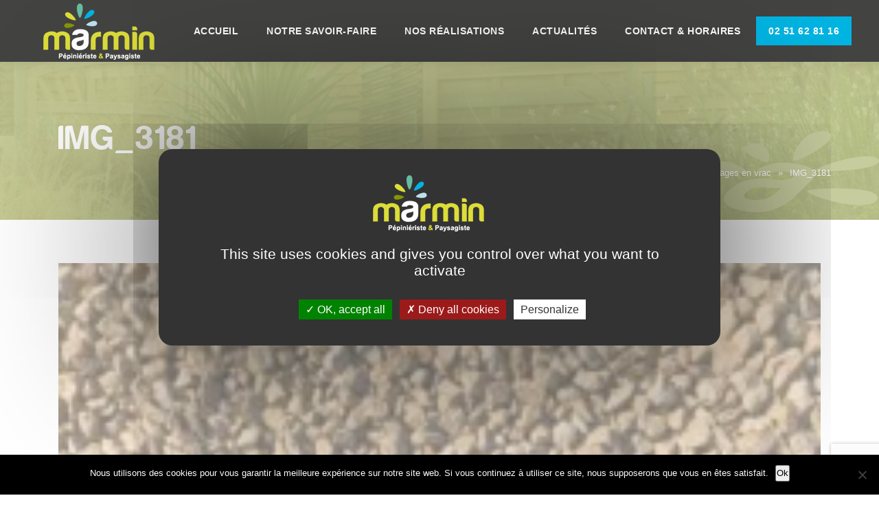

--- FILE ---
content_type: text/html; charset=UTF-8
request_url: https://www.marminpaysage.fr/materiaux-jardin-vendee/graviers-et-paillages-en-vrac-marmin-paysage/img_3181/
body_size: 12874
content:
<!DOCTYPE html>
<html lang="fr-FR" class="no-js no-svg">
<head>
<meta charset="UTF-8">
<meta name="viewport" content="width=device-width, initial-scale=1">
<link rel="profile" href="http://gmpg.org/xfn/11">

<meta name='robots' content='index, follow, max-image-preview:large, max-snippet:-1, max-video-preview:-1' />
	<style>img:is([sizes="auto" i], [sizes^="auto," i]) { contain-intrinsic-size: 3000px 1500px }</style>
	
	<!-- This site is optimized with the Yoast SEO plugin v26.2 - https://yoast.com/wordpress/plugins/seo/ -->
	<title>IMG_3181 &#183; Marmin paysage</title>
	<link rel="canonical" href="https://www.marminpaysage.fr/materiaux-jardin-vendee/graviers-et-paillages-en-vrac-marmin-paysage/img_3181/" />
	<meta property="og:locale" content="fr_FR" />
	<meta property="og:type" content="article" />
	<meta property="og:title" content="IMG_3181 &#183; Marmin paysage" />
	<meta property="og:description" content="GRAVIER CALCAIRE 6/10" />
	<meta property="og:url" content="https://www.marminpaysage.fr/materiaux-jardin-vendee/graviers-et-paillages-en-vrac-marmin-paysage/img_3181/" />
	<meta property="og:site_name" content="Marmin paysage" />
	<meta property="article:modified_time" content="2021-03-29T09:50:32+00:00" />
	<meta property="og:image" content="https://www.marminpaysage.fr/materiaux-jardin-vendee/graviers-et-paillages-en-vrac-marmin-paysage/img_3181" />
	<meta property="og:image:width" content="1536" />
	<meta property="og:image:height" content="2048" />
	<meta property="og:image:type" content="image/jpeg" />
	<script type="application/ld+json" class="yoast-schema-graph">{"@context":"https://schema.org","@graph":[{"@type":"WebPage","@id":"https://www.marminpaysage.fr/materiaux-jardin-vendee/graviers-et-paillages-en-vrac-marmin-paysage/img_3181/","url":"https://www.marminpaysage.fr/materiaux-jardin-vendee/graviers-et-paillages-en-vrac-marmin-paysage/img_3181/","name":"IMG_3181 &#183; Marmin paysage","isPartOf":{"@id":"https://www.marminpaysage.fr/#website"},"primaryImageOfPage":{"@id":"https://www.marminpaysage.fr/materiaux-jardin-vendee/graviers-et-paillages-en-vrac-marmin-paysage/img_3181/#primaryimage"},"image":{"@id":"https://www.marminpaysage.fr/materiaux-jardin-vendee/graviers-et-paillages-en-vrac-marmin-paysage/img_3181/#primaryimage"},"thumbnailUrl":"https://www.marminpaysage.fr/wp-content/uploads/2015/03/IMG_3181.jpg","datePublished":"2020-09-09T09:10:09+00:00","dateModified":"2021-03-29T09:50:32+00:00","breadcrumb":{"@id":"https://www.marminpaysage.fr/materiaux-jardin-vendee/graviers-et-paillages-en-vrac-marmin-paysage/img_3181/#breadcrumb"},"inLanguage":"fr-FR","potentialAction":[{"@type":"ReadAction","target":["https://www.marminpaysage.fr/materiaux-jardin-vendee/graviers-et-paillages-en-vrac-marmin-paysage/img_3181/"]}]},{"@type":"ImageObject","inLanguage":"fr-FR","@id":"https://www.marminpaysage.fr/materiaux-jardin-vendee/graviers-et-paillages-en-vrac-marmin-paysage/img_3181/#primaryimage","url":"https://www.marminpaysage.fr/wp-content/uploads/2015/03/IMG_3181.jpg","contentUrl":"https://www.marminpaysage.fr/wp-content/uploads/2015/03/IMG_3181.jpg","width":1536,"height":2048,"caption":"GRAVIER CALCAIRE 6/10"},{"@type":"BreadcrumbList","@id":"https://www.marminpaysage.fr/materiaux-jardin-vendee/graviers-et-paillages-en-vrac-marmin-paysage/img_3181/#breadcrumb","itemListElement":[{"@type":"ListItem","position":1,"name":"Accueil","item":"https://www.marminpaysage.fr/"},{"@type":"ListItem","position":2,"name":"Graviers- Galets et paillages en vrac","item":"https://www.marminpaysage.fr/materiaux-jardin-vendee/graviers-et-paillages-en-vrac-marmin-paysage/"},{"@type":"ListItem","position":3,"name":"IMG_3181"}]},{"@type":"WebSite","@id":"https://www.marminpaysage.fr/#website","url":"https://www.marminpaysage.fr/","name":"Marmin paysage","description":"","potentialAction":[{"@type":"SearchAction","target":{"@type":"EntryPoint","urlTemplate":"https://www.marminpaysage.fr/?s={search_term_string}"},"query-input":{"@type":"PropertyValueSpecification","valueRequired":true,"valueName":"search_term_string"}}],"inLanguage":"fr-FR"}]}</script>
	<!-- / Yoast SEO plugin. -->


		<!-- This site uses the Google Analytics by MonsterInsights plugin v9.8.0 - Using Analytics tracking - https://www.monsterinsights.com/ -->
		<!-- Remarque : MonsterInsights n’est actuellement pas configuré sur ce site. Le propriétaire doit authentifier son compte Google Analytics dans les réglages de MonsterInsights.  -->
					<!-- No tracking code set -->
				<!-- / Google Analytics by MonsterInsights -->
		<script type="text/javascript">
/* <![CDATA[ */
window._wpemojiSettings = {"baseUrl":"https:\/\/s.w.org\/images\/core\/emoji\/16.0.1\/72x72\/","ext":".png","svgUrl":"https:\/\/s.w.org\/images\/core\/emoji\/16.0.1\/svg\/","svgExt":".svg","source":{"concatemoji":"https:\/\/www.marminpaysage.fr\/wp-includes\/js\/wp-emoji-release.min.js?ver=3e1810"}};
/*! This file is auto-generated */
!function(s,n){var o,i,e;function c(e){try{var t={supportTests:e,timestamp:(new Date).valueOf()};sessionStorage.setItem(o,JSON.stringify(t))}catch(e){}}function p(e,t,n){e.clearRect(0,0,e.canvas.width,e.canvas.height),e.fillText(t,0,0);var t=new Uint32Array(e.getImageData(0,0,e.canvas.width,e.canvas.height).data),a=(e.clearRect(0,0,e.canvas.width,e.canvas.height),e.fillText(n,0,0),new Uint32Array(e.getImageData(0,0,e.canvas.width,e.canvas.height).data));return t.every(function(e,t){return e===a[t]})}function u(e,t){e.clearRect(0,0,e.canvas.width,e.canvas.height),e.fillText(t,0,0);for(var n=e.getImageData(16,16,1,1),a=0;a<n.data.length;a++)if(0!==n.data[a])return!1;return!0}function f(e,t,n,a){switch(t){case"flag":return n(e,"\ud83c\udff3\ufe0f\u200d\u26a7\ufe0f","\ud83c\udff3\ufe0f\u200b\u26a7\ufe0f")?!1:!n(e,"\ud83c\udde8\ud83c\uddf6","\ud83c\udde8\u200b\ud83c\uddf6")&&!n(e,"\ud83c\udff4\udb40\udc67\udb40\udc62\udb40\udc65\udb40\udc6e\udb40\udc67\udb40\udc7f","\ud83c\udff4\u200b\udb40\udc67\u200b\udb40\udc62\u200b\udb40\udc65\u200b\udb40\udc6e\u200b\udb40\udc67\u200b\udb40\udc7f");case"emoji":return!a(e,"\ud83e\udedf")}return!1}function g(e,t,n,a){var r="undefined"!=typeof WorkerGlobalScope&&self instanceof WorkerGlobalScope?new OffscreenCanvas(300,150):s.createElement("canvas"),o=r.getContext("2d",{willReadFrequently:!0}),i=(o.textBaseline="top",o.font="600 32px Arial",{});return e.forEach(function(e){i[e]=t(o,e,n,a)}),i}function t(e){var t=s.createElement("script");t.src=e,t.defer=!0,s.head.appendChild(t)}"undefined"!=typeof Promise&&(o="wpEmojiSettingsSupports",i=["flag","emoji"],n.supports={everything:!0,everythingExceptFlag:!0},e=new Promise(function(e){s.addEventListener("DOMContentLoaded",e,{once:!0})}),new Promise(function(t){var n=function(){try{var e=JSON.parse(sessionStorage.getItem(o));if("object"==typeof e&&"number"==typeof e.timestamp&&(new Date).valueOf()<e.timestamp+604800&&"object"==typeof e.supportTests)return e.supportTests}catch(e){}return null}();if(!n){if("undefined"!=typeof Worker&&"undefined"!=typeof OffscreenCanvas&&"undefined"!=typeof URL&&URL.createObjectURL&&"undefined"!=typeof Blob)try{var e="postMessage("+g.toString()+"("+[JSON.stringify(i),f.toString(),p.toString(),u.toString()].join(",")+"));",a=new Blob([e],{type:"text/javascript"}),r=new Worker(URL.createObjectURL(a),{name:"wpTestEmojiSupports"});return void(r.onmessage=function(e){c(n=e.data),r.terminate(),t(n)})}catch(e){}c(n=g(i,f,p,u))}t(n)}).then(function(e){for(var t in e)n.supports[t]=e[t],n.supports.everything=n.supports.everything&&n.supports[t],"flag"!==t&&(n.supports.everythingExceptFlag=n.supports.everythingExceptFlag&&n.supports[t]);n.supports.everythingExceptFlag=n.supports.everythingExceptFlag&&!n.supports.flag,n.DOMReady=!1,n.readyCallback=function(){n.DOMReady=!0}}).then(function(){return e}).then(function(){var e;n.supports.everything||(n.readyCallback(),(e=n.source||{}).concatemoji?t(e.concatemoji):e.wpemoji&&e.twemoji&&(t(e.twemoji),t(e.wpemoji)))}))}((window,document),window._wpemojiSettings);
/* ]]> */
</script>
<style id='wp-emoji-styles-inline-css' type='text/css'>

	img.wp-smiley, img.emoji {
		display: inline !important;
		border: none !important;
		box-shadow: none !important;
		height: 1em !important;
		width: 1em !important;
		margin: 0 0.07em !important;
		vertical-align: -0.1em !important;
		background: none !important;
		padding: 0 !important;
	}
</style>
<link rel='stylesheet' id='wp-block-library-css' href='https://www.marminpaysage.fr/wp-includes/css/dist/block-library/style.min.css?ver=3e1810' type='text/css' media='all' />
<style id='classic-theme-styles-inline-css' type='text/css'>
/*! This file is auto-generated */
.wp-block-button__link{color:#fff;background-color:#32373c;border-radius:9999px;box-shadow:none;text-decoration:none;padding:calc(.667em + 2px) calc(1.333em + 2px);font-size:1.125em}.wp-block-file__button{background:#32373c;color:#fff;text-decoration:none}
</style>
<link rel='stylesheet' id='wp-components-css' href='https://www.marminpaysage.fr/wp-includes/css/dist/components/style.min.css?ver=3e1810' type='text/css' media='all' />
<link rel='stylesheet' id='wp-preferences-css' href='https://www.marminpaysage.fr/wp-includes/css/dist/preferences/style.min.css?ver=3e1810' type='text/css' media='all' />
<link rel='stylesheet' id='wp-block-editor-css' href='https://www.marminpaysage.fr/wp-includes/css/dist/block-editor/style.min.css?ver=3e1810' type='text/css' media='all' />
<link rel='stylesheet' id='popup-maker-block-library-style-css' href='https://www.marminpaysage.fr/wp-content/plugins/popup-maker/dist/packages/block-library-style.css?ver=dbea705cfafe089d65f1' type='text/css' media='all' />
<style id='global-styles-inline-css' type='text/css'>
:root{--wp--preset--aspect-ratio--square: 1;--wp--preset--aspect-ratio--4-3: 4/3;--wp--preset--aspect-ratio--3-4: 3/4;--wp--preset--aspect-ratio--3-2: 3/2;--wp--preset--aspect-ratio--2-3: 2/3;--wp--preset--aspect-ratio--16-9: 16/9;--wp--preset--aspect-ratio--9-16: 9/16;--wp--preset--color--black: #000000;--wp--preset--color--cyan-bluish-gray: #abb8c3;--wp--preset--color--white: #ffffff;--wp--preset--color--pale-pink: #f78da7;--wp--preset--color--vivid-red: #cf2e2e;--wp--preset--color--luminous-vivid-orange: #ff6900;--wp--preset--color--luminous-vivid-amber: #fcb900;--wp--preset--color--light-green-cyan: #7bdcb5;--wp--preset--color--vivid-green-cyan: #00d084;--wp--preset--color--pale-cyan-blue: #8ed1fc;--wp--preset--color--vivid-cyan-blue: #0693e3;--wp--preset--color--vivid-purple: #9b51e0;--wp--preset--gradient--vivid-cyan-blue-to-vivid-purple: linear-gradient(135deg,rgba(6,147,227,1) 0%,rgb(155,81,224) 100%);--wp--preset--gradient--light-green-cyan-to-vivid-green-cyan: linear-gradient(135deg,rgb(122,220,180) 0%,rgb(0,208,130) 100%);--wp--preset--gradient--luminous-vivid-amber-to-luminous-vivid-orange: linear-gradient(135deg,rgba(252,185,0,1) 0%,rgba(255,105,0,1) 100%);--wp--preset--gradient--luminous-vivid-orange-to-vivid-red: linear-gradient(135deg,rgba(255,105,0,1) 0%,rgb(207,46,46) 100%);--wp--preset--gradient--very-light-gray-to-cyan-bluish-gray: linear-gradient(135deg,rgb(238,238,238) 0%,rgb(169,184,195) 100%);--wp--preset--gradient--cool-to-warm-spectrum: linear-gradient(135deg,rgb(74,234,220) 0%,rgb(151,120,209) 20%,rgb(207,42,186) 40%,rgb(238,44,130) 60%,rgb(251,105,98) 80%,rgb(254,248,76) 100%);--wp--preset--gradient--blush-light-purple: linear-gradient(135deg,rgb(255,206,236) 0%,rgb(152,150,240) 100%);--wp--preset--gradient--blush-bordeaux: linear-gradient(135deg,rgb(254,205,165) 0%,rgb(254,45,45) 50%,rgb(107,0,62) 100%);--wp--preset--gradient--luminous-dusk: linear-gradient(135deg,rgb(255,203,112) 0%,rgb(199,81,192) 50%,rgb(65,88,208) 100%);--wp--preset--gradient--pale-ocean: linear-gradient(135deg,rgb(255,245,203) 0%,rgb(182,227,212) 50%,rgb(51,167,181) 100%);--wp--preset--gradient--electric-grass: linear-gradient(135deg,rgb(202,248,128) 0%,rgb(113,206,126) 100%);--wp--preset--gradient--midnight: linear-gradient(135deg,rgb(2,3,129) 0%,rgb(40,116,252) 100%);--wp--preset--font-size--small: 13px;--wp--preset--font-size--medium: 20px;--wp--preset--font-size--large: 36px;--wp--preset--font-size--x-large: 42px;--wp--preset--spacing--20: 0.44rem;--wp--preset--spacing--30: 0.67rem;--wp--preset--spacing--40: 1rem;--wp--preset--spacing--50: 1.5rem;--wp--preset--spacing--60: 2.25rem;--wp--preset--spacing--70: 3.38rem;--wp--preset--spacing--80: 5.06rem;--wp--preset--shadow--natural: 6px 6px 9px rgba(0, 0, 0, 0.2);--wp--preset--shadow--deep: 12px 12px 50px rgba(0, 0, 0, 0.4);--wp--preset--shadow--sharp: 6px 6px 0px rgba(0, 0, 0, 0.2);--wp--preset--shadow--outlined: 6px 6px 0px -3px rgba(255, 255, 255, 1), 6px 6px rgba(0, 0, 0, 1);--wp--preset--shadow--crisp: 6px 6px 0px rgba(0, 0, 0, 1);}:where(.is-layout-flex){gap: 0.5em;}:where(.is-layout-grid){gap: 0.5em;}body .is-layout-flex{display: flex;}.is-layout-flex{flex-wrap: wrap;align-items: center;}.is-layout-flex > :is(*, div){margin: 0;}body .is-layout-grid{display: grid;}.is-layout-grid > :is(*, div){margin: 0;}:where(.wp-block-columns.is-layout-flex){gap: 2em;}:where(.wp-block-columns.is-layout-grid){gap: 2em;}:where(.wp-block-post-template.is-layout-flex){gap: 1.25em;}:where(.wp-block-post-template.is-layout-grid){gap: 1.25em;}.has-black-color{color: var(--wp--preset--color--black) !important;}.has-cyan-bluish-gray-color{color: var(--wp--preset--color--cyan-bluish-gray) !important;}.has-white-color{color: var(--wp--preset--color--white) !important;}.has-pale-pink-color{color: var(--wp--preset--color--pale-pink) !important;}.has-vivid-red-color{color: var(--wp--preset--color--vivid-red) !important;}.has-luminous-vivid-orange-color{color: var(--wp--preset--color--luminous-vivid-orange) !important;}.has-luminous-vivid-amber-color{color: var(--wp--preset--color--luminous-vivid-amber) !important;}.has-light-green-cyan-color{color: var(--wp--preset--color--light-green-cyan) !important;}.has-vivid-green-cyan-color{color: var(--wp--preset--color--vivid-green-cyan) !important;}.has-pale-cyan-blue-color{color: var(--wp--preset--color--pale-cyan-blue) !important;}.has-vivid-cyan-blue-color{color: var(--wp--preset--color--vivid-cyan-blue) !important;}.has-vivid-purple-color{color: var(--wp--preset--color--vivid-purple) !important;}.has-black-background-color{background-color: var(--wp--preset--color--black) !important;}.has-cyan-bluish-gray-background-color{background-color: var(--wp--preset--color--cyan-bluish-gray) !important;}.has-white-background-color{background-color: var(--wp--preset--color--white) !important;}.has-pale-pink-background-color{background-color: var(--wp--preset--color--pale-pink) !important;}.has-vivid-red-background-color{background-color: var(--wp--preset--color--vivid-red) !important;}.has-luminous-vivid-orange-background-color{background-color: var(--wp--preset--color--luminous-vivid-orange) !important;}.has-luminous-vivid-amber-background-color{background-color: var(--wp--preset--color--luminous-vivid-amber) !important;}.has-light-green-cyan-background-color{background-color: var(--wp--preset--color--light-green-cyan) !important;}.has-vivid-green-cyan-background-color{background-color: var(--wp--preset--color--vivid-green-cyan) !important;}.has-pale-cyan-blue-background-color{background-color: var(--wp--preset--color--pale-cyan-blue) !important;}.has-vivid-cyan-blue-background-color{background-color: var(--wp--preset--color--vivid-cyan-blue) !important;}.has-vivid-purple-background-color{background-color: var(--wp--preset--color--vivid-purple) !important;}.has-black-border-color{border-color: var(--wp--preset--color--black) !important;}.has-cyan-bluish-gray-border-color{border-color: var(--wp--preset--color--cyan-bluish-gray) !important;}.has-white-border-color{border-color: var(--wp--preset--color--white) !important;}.has-pale-pink-border-color{border-color: var(--wp--preset--color--pale-pink) !important;}.has-vivid-red-border-color{border-color: var(--wp--preset--color--vivid-red) !important;}.has-luminous-vivid-orange-border-color{border-color: var(--wp--preset--color--luminous-vivid-orange) !important;}.has-luminous-vivid-amber-border-color{border-color: var(--wp--preset--color--luminous-vivid-amber) !important;}.has-light-green-cyan-border-color{border-color: var(--wp--preset--color--light-green-cyan) !important;}.has-vivid-green-cyan-border-color{border-color: var(--wp--preset--color--vivid-green-cyan) !important;}.has-pale-cyan-blue-border-color{border-color: var(--wp--preset--color--pale-cyan-blue) !important;}.has-vivid-cyan-blue-border-color{border-color: var(--wp--preset--color--vivid-cyan-blue) !important;}.has-vivid-purple-border-color{border-color: var(--wp--preset--color--vivid-purple) !important;}.has-vivid-cyan-blue-to-vivid-purple-gradient-background{background: var(--wp--preset--gradient--vivid-cyan-blue-to-vivid-purple) !important;}.has-light-green-cyan-to-vivid-green-cyan-gradient-background{background: var(--wp--preset--gradient--light-green-cyan-to-vivid-green-cyan) !important;}.has-luminous-vivid-amber-to-luminous-vivid-orange-gradient-background{background: var(--wp--preset--gradient--luminous-vivid-amber-to-luminous-vivid-orange) !important;}.has-luminous-vivid-orange-to-vivid-red-gradient-background{background: var(--wp--preset--gradient--luminous-vivid-orange-to-vivid-red) !important;}.has-very-light-gray-to-cyan-bluish-gray-gradient-background{background: var(--wp--preset--gradient--very-light-gray-to-cyan-bluish-gray) !important;}.has-cool-to-warm-spectrum-gradient-background{background: var(--wp--preset--gradient--cool-to-warm-spectrum) !important;}.has-blush-light-purple-gradient-background{background: var(--wp--preset--gradient--blush-light-purple) !important;}.has-blush-bordeaux-gradient-background{background: var(--wp--preset--gradient--blush-bordeaux) !important;}.has-luminous-dusk-gradient-background{background: var(--wp--preset--gradient--luminous-dusk) !important;}.has-pale-ocean-gradient-background{background: var(--wp--preset--gradient--pale-ocean) !important;}.has-electric-grass-gradient-background{background: var(--wp--preset--gradient--electric-grass) !important;}.has-midnight-gradient-background{background: var(--wp--preset--gradient--midnight) !important;}.has-small-font-size{font-size: var(--wp--preset--font-size--small) !important;}.has-medium-font-size{font-size: var(--wp--preset--font-size--medium) !important;}.has-large-font-size{font-size: var(--wp--preset--font-size--large) !important;}.has-x-large-font-size{font-size: var(--wp--preset--font-size--x-large) !important;}
:where(.wp-block-post-template.is-layout-flex){gap: 1.25em;}:where(.wp-block-post-template.is-layout-grid){gap: 1.25em;}
:where(.wp-block-columns.is-layout-flex){gap: 2em;}:where(.wp-block-columns.is-layout-grid){gap: 2em;}
:root :where(.wp-block-pullquote){font-size: 1.5em;line-height: 1.6;}
</style>
<link rel='stylesheet' id='contact-form-7-css' href='https://www.marminpaysage.fr/wp-content/plugins/contact-form-7/includes/css/styles.css?ver=6.1.3' type='text/css' media='all' />
<link rel='stylesheet' id='cookie-notice-front-css' href='https://www.marminpaysage.fr/wp-content/plugins/cookie-notice/css/front.min.css?ver=2.5.8' type='text/css' media='all' />
<link rel='stylesheet' id='csr-style-css' href='https://www.marminpaysage.fr/wp-content/plugins/cosmick-star-rating/asset/csr.css?ver=1.2.2' type='text/css' media='all' />
<link rel='stylesheet' id='wc-gallery-style-css' href='https://www.marminpaysage.fr/wp-content/plugins/wc-gallery/includes/css/style.css?ver=1.67' type='text/css' media='all' />
<link rel='stylesheet' id='wc-gallery-popup-style-css' href='https://www.marminpaysage.fr/wp-content/plugins/wc-gallery/includes/css/magnific-popup.css?ver=1.1.0' type='text/css' media='all' />
<link rel='stylesheet' id='wc-gallery-flexslider-style-css' href='https://www.marminpaysage.fr/wp-content/plugins/wc-gallery/includes/vendors/flexslider/flexslider.css?ver=2.6.1' type='text/css' media='all' />
<link rel='stylesheet' id='wc-gallery-owlcarousel-style-css' href='https://www.marminpaysage.fr/wp-content/plugins/wc-gallery/includes/vendors/owlcarousel/assets/owl.carousel.css?ver=2.1.4' type='text/css' media='all' />
<link rel='stylesheet' id='wc-gallery-owlcarousel-theme-style-css' href='https://www.marminpaysage.fr/wp-content/plugins/wc-gallery/includes/vendors/owlcarousel/assets/owl.theme.default.css?ver=2.1.4' type='text/css' media='all' />
<link rel='stylesheet' id='bootstrap-css-css' href='https://www.marminpaysage.fr/wp-content/themes/youpi-theme/assets/css/bootstrap.min.css?ver=3e1810' type='text/css' media='all' />
<link rel='stylesheet' id='menu-mobile-css-css' href='https://www.marminpaysage.fr/wp-content/themes/youpi-theme/assets/css/jquery.sidr.dark.css?ver=3e1810' type='text/css' media='all' />
<link rel='stylesheet' id='youpi-style-css' href='https://www.marminpaysage.fr/wp-content/themes/youpi-theme/style.css?ver=3e1810' type='text/css' media='all' />
<link rel='stylesheet' id='responsive-css-css' href='https://www.marminpaysage.fr/wp-content/themes/youpi-theme/assets/css/responsive.css?ver=3e1810' type='text/css' media='all' />
<!--[if lt IE 9]>
<link rel='stylesheet' id='youpi-ie8-css' href='https://www.marminpaysage.fr/wp-content/themes/youpi-theme/assets/css/ie8.css?ver=1.0' type='text/css' media='all' />
<![endif]-->
<link rel='stylesheet' id='popup-maker-site-css' href='//www.marminpaysage.fr/wp-content/uploads/pum/pum-site-styles.css?generated=1755221109&#038;ver=1.21.5' type='text/css' media='all' />
<script type="text/javascript" id="cookie-notice-front-js-before">
/* <![CDATA[ */
var cnArgs = {"ajaxUrl":"https:\/\/www.marminpaysage.fr\/wp-admin\/admin-ajax.php","nonce":"830dfdee76","hideEffect":"fade","position":"bottom","onScroll":false,"onScrollOffset":100,"onClick":false,"cookieName":"cookie_notice_accepted","cookieTime":2592000,"cookieTimeRejected":2592000,"globalCookie":false,"redirection":false,"cache":true,"revokeCookies":false,"revokeCookiesOpt":"automatic"};
/* ]]> */
</script>
<script type="text/javascript" src="https://www.marminpaysage.fr/wp-content/plugins/cookie-notice/js/front.min.js?ver=2.5.8" id="cookie-notice-front-js"></script>
<script type="text/javascript" src="https://www.marminpaysage.fr/wp-includes/js/jquery/jquery.min.js?ver=3.7.1" id="jquery-core-js"></script>
<script type="text/javascript" src="https://www.marminpaysage.fr/wp-includes/js/jquery/jquery-migrate.min.js?ver=3.4.1" id="jquery-migrate-js"></script>
<!--[if lt IE 9]>
<script type="text/javascript" src="https://www.marminpaysage.fr/wp-content/themes/youpi-theme/assets/js/html5.js?ver=3.7.3" id="html5-js"></script>
<![endif]-->
<link rel="https://api.w.org/" href="https://www.marminpaysage.fr/wp-json/" /><link rel="alternate" title="JSON" type="application/json" href="https://www.marminpaysage.fr/wp-json/wp/v2/media/7903" /><link rel='shortlink' href='https://www.marminpaysage.fr/?p=7903' />
<link rel="alternate" title="oEmbed (JSON)" type="application/json+oembed" href="https://www.marminpaysage.fr/wp-json/oembed/1.0/embed?url=https%3A%2F%2Fwww.marminpaysage.fr%2Fmateriaux-jardin-vendee%2Fgraviers-et-paillages-en-vrac-marmin-paysage%2Fimg_3181%2F" />
<link rel="alternate" title="oEmbed (XML)" type="text/xml+oembed" href="https://www.marminpaysage.fr/wp-json/oembed/1.0/embed?url=https%3A%2F%2Fwww.marminpaysage.fr%2Fmateriaux-jardin-vendee%2Fgraviers-et-paillages-en-vrac-marmin-paysage%2Fimg_3181%2F&#038;format=xml" />
<link rel="icon" href="https://www.marminpaysage.fr/wp-content/uploads/2015/02/cropped-logo_marmin_contact-32x32.png" sizes="32x32" />
<link rel="icon" href="https://www.marminpaysage.fr/wp-content/uploads/2015/02/cropped-logo_marmin_contact-192x192.png" sizes="192x192" />
<link rel="apple-touch-icon" href="https://www.marminpaysage.fr/wp-content/uploads/2015/02/cropped-logo_marmin_contact-180x180.png" />
<meta name="msapplication-TileImage" content="https://www.marminpaysage.fr/wp-content/uploads/2015/02/cropped-logo_marmin_contact-270x270.png" />
<script src="https://kit.fontawesome.com/39da86f178.js" crossorigin="anonymous"></script>
<script>
  window.fbAsyncInit = function() {
    FB.init({
      appId      : '1757187967927590',
      xfbml      : true,
      version    : 'v3.2'
    });
    FB.AppEvents.logPageView();
  };

  (function(d, s, id){
     var js, fjs = d.getElementsByTagName(s)[0];
     if (d.getElementById(id)) {return;}
     js = d.createElement(s); js.id = id;
     js.src = "https://connect.facebook.net/en_US/sdk.js";
     fjs.parentNode.insertBefore(js, fjs);
   }(document, 'script', 'facebook-jssdk'));
</script>
<script type="text/javascript" src="/tarteaucitron.js-1.9.5/tarteaucitron.js"></script>
<script type="text/javascript">
tarteaucitron.init({
"privacyUrl": "", /* Privacy policy url */

"hashtag": "#tarteaucitron", /* Open the panel with this hashtag */
"cookieName": "tarteaucitron", /* Cookie name */

"orientation": "middle", /* Banner position (top - bottom) */

  "groupServices": false, /* Group services by category */

"showAlertSmall": false, /* Show the small banner on bottom right */
"cookieslist": false, /* Show the cookie list */

  "closePopup": false, /* Show a close X on the banner */

  "showIcon": true, /* Show cookie icon to manage cookies */
  //"iconSrc": "", /* Optionnal: URL or base64 encoded image */
  "iconPosition": "BottomRight", /* BottomRight, BottomLeft, TopRight and TopLeft */

"adblocker": false, /* Show a Warning if an adblocker is detected */

  "DenyAllCta" : true, /* Show the deny all button */
  "AcceptAllCta" : true, /* Show the accept all button when highPrivacy on */
  "highPrivacy": true, /* HIGHLY RECOMMANDED Disable auto consent */

"handleBrowserDNTRequest": false, /* If Do Not Track == 1, disallow all */

"removeCredit": false, /* Remove credit link */
"moreInfoLink": true, /* Show more info link */

  "useExternalCss": false, /* If false, the tarteaucitron.css file will be loaded */
  "useExternalJs": false, /* If false, the tarteaucitron.js file will be loaded */

//"cookieDomain": ".my-multisite-domaine.fr", /* Shared cookie for multisite */

  "readmoreLink": "", /* Change the default readmore link */

  "mandatory": true, /* Show a message about mandatory cookies */
});
</script>
</head>
<body class="attachment wp-singular attachment-template-default single single-attachment postid-7903 attachmentid-7903 attachment-jpeg wp-theme-youpi-theme cookies-not-set">
  <div id="mobile-header">
    <div class="container">
      <a rel="nofollow" title="Marmin Espaces verts & Pépinière" id="responsive-logo" href="/">
        <img src="https://www.marminpaysage.fr/wp-content/themes/youpi-theme/assets/img/logo-marmin.png" alt="Pépinières Marmin - Paysagiste et pépiniériste en Vendée">
      </a>
        <a id="responsive-menu-button" href="#sidr-main">Menu</a>
        <a id="tel-mobile" href="tel:0251628116"><?xml version="1.0" encoding="UTF-8"?>
<!-- Generator: Adobe Illustrator 18.1.1, SVG Export Plug-In . SVG Version: 6.00 Build 0)  -->
<svg xmlns="http://www.w3.org/2000/svg" xmlns:xlink="http://www.w3.org/1999/xlink" id="Capa_1" x="0px" y="0px" viewBox="0 0 578.106 578.106" style="enable-background:new 0 0 578.106 578.106;" xml:space="preserve">
<g>
<g>
  <path d="M577.83,456.128c1.225,9.385-1.635,17.545-8.568,24.48l-81.396,80.781    c-3.672,4.08-8.465,7.551-14.381,10.404c-5.916,2.857-11.729,4.693-17.439,5.508c-0.408,0-1.635,0.105-3.676,0.309    c-2.037,0.203-4.689,0.307-7.953,0.307c-7.754,0-20.301-1.326-37.641-3.979s-38.555-9.182-63.645-19.584    c-25.096-10.404-53.553-26.012-85.376-46.818c-31.823-20.805-65.688-49.367-101.592-85.68    c-28.56-28.152-52.224-55.08-70.992-80.783c-18.768-25.705-33.864-49.471-45.288-71.299    c-11.425-21.828-19.993-41.616-25.705-59.364S4.59,177.362,2.55,164.51s-2.856-22.95-2.448-30.294    c0.408-7.344,0.612-11.424,0.612-12.24c0.816-5.712,2.652-11.526,5.508-17.442s6.324-10.71,10.404-14.382L98.022,8.756    c5.712-5.712,12.24-8.568,19.584-8.568c5.304,0,9.996,1.53,14.076,4.59s7.548,6.834,10.404,11.322l65.484,124.236    c3.672,6.528,4.692,13.668,3.06,21.42c-1.632,7.752-5.1,14.28-10.404,19.584l-29.988,29.988c-0.816,0.816-1.53,2.142-2.142,3.978    s-0.918,3.366-0.918,4.59c1.632,8.568,5.304,18.36,11.016,29.376c4.896,9.792,12.444,21.726,22.644,35.802    s24.684,30.293,43.452,48.653c18.36,18.77,34.68,33.354,48.96,43.76c14.277,10.4,26.215,18.053,35.803,22.949    c9.588,4.896,16.932,7.854,22.031,8.871l7.648,1.531c0.816,0,2.145-0.307,3.979-0.918c1.836-0.613,3.162-1.326,3.979-2.143    l34.883-35.496c7.348-6.527,15.912-9.791,25.705-9.791c6.938,0,12.443,1.223,16.523,3.672h0.611l118.115,69.768    C571.098,441.238,576.197,447.968,577.83,456.128z"></path>
</g>
</g>
</svg>
</a>
    </div>
  </div>

  <header>
  	<!-- <div id="top">
      <p class="slogan">Ma super phrase d'accroche</p>
      <p class="btn-topbar"><a href="">Texte bouton</a></p>
  	</div> -->
  	<div id="head">
  			<p id="logo"><a rel="nofollow" title="Marmin Espaces verts & Pépinière" href="/"></a></p>
  			<nav><div class="menu-menu-container"><ul id="menu-menu" class="menu"><li id="menu-item-4702" class="menu-item menu-item-type-post_type menu-item-object-page menu-item-home menu-item-4702"><a href="https://www.marminpaysage.fr/">Accueil</a></li>
<li id="menu-item-4789" class="menu-item menu-item-type-post_type menu-item-object-page menu-item-has-children menu-item-4789"><a href="https://www.marminpaysage.fr/pepiniere-marmin-vendee/">Notre savoir-faire</a>
<ul class="sub-menu">
	<li id="menu-item-4710" class="menu-item menu-item-type-post_type menu-item-object-page menu-item-4710"><a href="https://www.marminpaysage.fr/pepiniere-marmin-vendee/" title="Pépiniériste">Pépinière</a></li>
	<li id="menu-item-4709" class="menu-item menu-item-type-post_type menu-item-object-page menu-item-4709"><a href="https://www.marminpaysage.fr/paysagiste-vendee/">Paysagiste</a></li>
	<li id="menu-item-4707" class="menu-item menu-item-type-post_type menu-item-object-page menu-item-4707"><a href="https://www.marminpaysage.fr/concepteur-paysagiste-vendee/" title="Concepteur">Concepteur Paysagiste</a></li>
	<li id="menu-item-4708" class="menu-item menu-item-type-post_type menu-item-object-page menu-item-4708"><a href="https://www.marminpaysage.fr/materiaux-accessoires-de-jardin-marmin/">Matériaux</a></li>
</ul>
</li>
<li id="menu-item-4704" class="menu-item menu-item-type-post_type menu-item-object-page menu-item-4704"><a href="https://www.marminpaysage.fr/realisations/">Nos réalisations</a></li>
<li id="menu-item-4705" class="menu-item menu-item-type-post_type menu-item-object-page menu-item-4705"><a href="https://www.marminpaysage.fr/actualites-de-lentreprise-marmin-pepinieriste-et-paysagiste-en-vendee-situee-aux-essarts-a-st-georges-de-montaigu-et-a-olonne-sur-mer-marmin-paysagiste-et-pepinieriste-est-le-specialiste-de-la/">Actualités</a></li>
<li id="menu-item-4706" class="menu-item menu-item-type-post_type menu-item-object-page menu-item-4706"><a href="https://www.marminpaysage.fr/contact-et-horaires/" title="Contact">Contact &#038; Horaires</a></li>
<li id="menu-item-4792" class="tel-desktop menu-item menu-item-type-custom menu-item-object-custom menu-item-4792"><a href="/contact-et-horaires-douverture-marmin">02 51 62 81 16</a></li>
</ul></div></nav>
  	</div>
  </header>

<div id="main">

  <div id="preloader" class="">
	   <div id="status"></div>
  </div>

<section style="background: url(/wp-content/uploads/2015/12/20110830-11374PEPI-3008-2011-1024x680.jpg); background-repeat: no-repeat; background-size: cover;" id="header-page">
  <div class="header-content">
    <div class="header-text">
        <div class="container">
          <div class="row">
            <div class="col-md-12">
              <h1>IMG_3181</h1>
              <ul class="breadcrumb"><li><a title="Accueil Marmin paysage" rel="nofollow" href="/">Accueil</a></li><li class="divider"></li><li><a href="https://www.marminpaysage.fr/materiaux-jardin-vendee/graviers-et-paillages-en-vrac-marmin-paysage/">Graviers- Galets et paillages en vrac</a></li><li class="divider"></li><li>IMG_3181</li></ul>            </div>
          </div>
        </div>
    </div>
  </div>
</section>
<section id="page">
  <div class="container">
    <div class="row">
      <div class="col-md-12">

                  
            <p class="attachment"><a href='https://www.marminpaysage.fr/wp-content/uploads/2015/03/IMG_3181.jpg'><img decoding="async" width="225" height="300" src="https://www.marminpaysage.fr/wp-content/uploads/2015/03/IMG_3181-225x300.jpg" class="attachment-medium size-medium" alt="" srcset="https://www.marminpaysage.fr/wp-content/uploads/2015/03/IMG_3181-225x300.jpg 225w, https://www.marminpaysage.fr/wp-content/uploads/2015/03/IMG_3181-768x1024.jpg 768w, https://www.marminpaysage.fr/wp-content/uploads/2015/03/IMG_3181-1152x1536.jpg 1152w, https://www.marminpaysage.fr/wp-content/uploads/2015/03/IMG_3181-375x500.jpg 375w, https://www.marminpaysage.fr/wp-content/uploads/2015/03/IMG_3181-960x1280.jpg 960w, https://www.marminpaysage.fr/wp-content/uploads/2015/03/IMG_3181-250x333.jpg 250w, https://www.marminpaysage.fr/wp-content/uploads/2015/03/IMG_3181-550x733.jpg 550w, https://www.marminpaysage.fr/wp-content/uploads/2015/03/IMG_3181-800x1067.jpg 800w, https://www.marminpaysage.fr/wp-content/uploads/2015/03/IMG_3181-135x180.jpg 135w, https://www.marminpaysage.fr/wp-content/uploads/2015/03/IMG_3181.jpg 1536w" sizes="(max-width: 225px) 100vw, 225px" /></a></p>

                                      
                  
      </div>
    </div>
  </div>
</section>

</div> <!-- main -->
<footer style="background:url(https://www.marminpaysage.fr/wp-content/themes/youpi-theme/assets/img/bg-footer.jpg);background-size: cover; " class="footer-img">

	
<section id="contacts">
  <!-- <img src="https://prod8.infoconception.fr/wp-content/uploads/2019/02/marmin-fond.jpg" alt=""> -->
  <div class="container les-contacts">
    <div class="row">
    <div class="col-md-3 center">
      <p class="footer_title">Marmin<br>Paysagiste & Pepinériste<br>en Vendée</p>
      <div class="rs">
        <a href="https://www.instagram.com/pepinieresmarmin/" title="Instagram" target="_blank"><i class="fa-brands fa-instagram"></i></a>
        <a href="https://www.facebook.com/marminpaysage/?locale=fr_FR" title="Facebook" target="_blank"><i class="fa-brands fa-square-facebook"></i></a>
      </div>
    </div>
    <div class="col-md-3 center">
      <section id="text-3" class="widget widget_text"><div class="widget-title">Les Essarts</div>			<div class="textwidget"><p>28 rue Armand de Rougé<br />
Les Essarts<br />
85140 &#8211; Essarts en Bocage<br />
Tel. 02 51 62 81 16</p>
</div>
		</section>    </div>
    <div class="col-md-3 center">
      <section id="text-4" class="widget widget_text"><div class="widget-title">Olonne sur Mer</div>			<div class="textwidget"><p>Beauregard<br />
Olonne sur Mer<br />
85340 &#8211; Les Sables d&rsquo;Olonne<br />
Tel. 02 51 62 81 16</p>
</div>
		</section>    </div>
    <div class="col-md-3 center">
      <section id="text-5" class="widget widget_text"><div class="widget-title">Saint Georges de Montaigu</div>			<div class="textwidget"><p>8 La Rangizière<br />
Saint Georges de Montaigu<br />
85600 &#8211; Montaigu Vendée<br />
Tel. 02 51 62 81 16</p>
</div>
		</section>    </div>
  </div>
  </div>
  <div id="credits">
        <p><a title="Plan du site" href="https://www.marminpaysage.fr/plan-de-site/">Plan du site</a> - <a title="Mentions légales" href="https://www.marminpaysage.fr/mentions-legales/">Mentions légales</a> - <a href="https://www.marminpaysage.fr/charte-de-protection-des-donnees-personnelles/" title="Charte de protection des données">Charte de protection des données</a> - Réalisation : <a
    title="Agence Web ́e" target="_blank" href="https://www.infoconception.fr/" rel="nofollow">Info
    Conception</a></p>
	</div>
</section>
</footer>
<script type="speculationrules">
{"prefetch":[{"source":"document","where":{"and":[{"href_matches":"\/*"},{"not":{"href_matches":["\/wp-*.php","\/wp-admin\/*","\/wp-content\/uploads\/*","\/wp-content\/*","\/wp-content\/plugins\/*","\/wp-content\/themes\/youpi-theme\/*","\/*\\?(.+)"]}},{"not":{"selector_matches":"a[rel~=\"nofollow\"]"}},{"not":{"selector_matches":".no-prefetch, .no-prefetch a"}}]},"eagerness":"conservative"}]}
</script>
<div 
	id="pum-8150" 
	role="dialog" 
	aria-modal="false"
	aria-labelledby="pum_popup_title_8150"
	class="pum pum-overlay pum-theme-4760 pum-theme-default-theme-2 popmake-overlay click_open" 
	data-popmake="{&quot;id&quot;:8150,&quot;slug&quot;:&quot;information-covid&quot;,&quot;theme_id&quot;:4760,&quot;cookies&quot;:[],&quot;triggers&quot;:[{&quot;type&quot;:&quot;click_open&quot;,&quot;settings&quot;:{&quot;extra_selectors&quot;:&quot;&quot;,&quot;cookie_name&quot;:null}}],&quot;mobile_disabled&quot;:null,&quot;tablet_disabled&quot;:null,&quot;meta&quot;:{&quot;display&quot;:{&quot;stackable&quot;:&quot;1&quot;,&quot;overlay_disabled&quot;:false,&quot;scrollable_content&quot;:false,&quot;disable_reposition&quot;:false,&quot;size&quot;:&quot;medium&quot;,&quot;responsive_min_width&quot;:&quot;0%&quot;,&quot;responsive_min_width_unit&quot;:false,&quot;responsive_max_width&quot;:&quot;100%&quot;,&quot;responsive_max_width_unit&quot;:false,&quot;custom_width&quot;:&quot;640px&quot;,&quot;custom_width_unit&quot;:false,&quot;custom_height&quot;:&quot;380px&quot;,&quot;custom_height_unit&quot;:false,&quot;custom_height_auto&quot;:false,&quot;location&quot;:&quot;center top&quot;,&quot;position_from_trigger&quot;:false,&quot;position_top&quot;:&quot;100&quot;,&quot;position_left&quot;:&quot;0&quot;,&quot;position_bottom&quot;:&quot;0&quot;,&quot;position_right&quot;:&quot;0&quot;,&quot;position_fixed&quot;:false,&quot;animation_type&quot;:&quot;fadeAndSlide&quot;,&quot;animation_speed&quot;:&quot;400&quot;,&quot;animation_origin&quot;:&quot;center top&quot;,&quot;overlay_zindex&quot;:false,&quot;zindex&quot;:&quot;1999999999&quot;},&quot;close&quot;:{&quot;text&quot;:&quot;&quot;,&quot;button_delay&quot;:&quot;0&quot;,&quot;overlay_click&quot;:false,&quot;esc_press&quot;:false,&quot;f4_press&quot;:false},&quot;click_open&quot;:[]}}">

	<div id="popmake-8150" class="pum-container popmake theme-4760 pum-responsive pum-responsive-medium responsive size-medium">

				
							<div id="pum_popup_title_8150" class="pum-title popmake-title">
				NOS PEPINIERES SONT OUVERTES!!			</div>
		
		
				<div class="pum-content popmake-content" tabindex="0">
			<p class="attachment"><a href='https://www.marminpaysage.fr/wp-content/uploads/2015/03/IMG_3181.jpg'><img width="225" height="300" src="https://www.marminpaysage.fr/wp-content/uploads/2015/03/IMG_3181-225x300.jpg" class="attachment-medium size-medium" alt="" decoding="async" fetchpriority="high" srcset="https://www.marminpaysage.fr/wp-content/uploads/2015/03/IMG_3181-225x300.jpg 225w, https://www.marminpaysage.fr/wp-content/uploads/2015/03/IMG_3181-768x1024.jpg 768w, https://www.marminpaysage.fr/wp-content/uploads/2015/03/IMG_3181-1152x1536.jpg 1152w, https://www.marminpaysage.fr/wp-content/uploads/2015/03/IMG_3181-375x500.jpg 375w, https://www.marminpaysage.fr/wp-content/uploads/2015/03/IMG_3181-960x1280.jpg 960w, https://www.marminpaysage.fr/wp-content/uploads/2015/03/IMG_3181-250x333.jpg 250w, https://www.marminpaysage.fr/wp-content/uploads/2015/03/IMG_3181-550x733.jpg 550w, https://www.marminpaysage.fr/wp-content/uploads/2015/03/IMG_3181-800x1067.jpg 800w, https://www.marminpaysage.fr/wp-content/uploads/2015/03/IMG_3181-135x180.jpg 135w, https://www.marminpaysage.fr/wp-content/uploads/2015/03/IMG_3181.jpg 1536w" sizes="(max-width: 225px) 100vw, 225px" /></a></p>
<p>NOUS SOMMES OUVERTS !!</p>
<p>Producteurs de fruitiers et plants potagers, considérés comme produits de première nécessité, nos points de vente sont ouverts du lundi au samedi de 8h00 à 12h30 et de 14h00 à 18h00 dans le respect des gestes barrières (masque obligatoire, gel hydroalcoolique, distanciation). Merci</p>
<p>Possibilité de livraison à définir avec nos pépiniéristes que vous pouvez contacter :</p>
<p>&nbsp;</p>
<p>Pour joindre la pépinière d’Olonne sur Mer :</p>
<p>olonne@pepinieresmarmin.fr ou contacter Anthony au 06.52.06.14.50</p>
<p>&nbsp;</p>
<p>Pour joindre la pépinière des Essarts :</p>
<p>lesessarts@pepinieresmarmin.fr ou contacter Freddy au 06.74.89.61.49</p>
<p>&nbsp;</p>
<p>Pour joindre la pépinière de Montaigu :</p>
<p>stgeorges@pepinieresmarmin.fr ou contacter Florent au 06.84.04.48.49</p>
<p>&nbsp;</p>
<p>Merci, Prenez soin de vous !</p>
<p>Les Pépinières MARMIN</p>
		</div>

				
							<button type="button" class="pum-close popmake-close" aria-label="Fermer">
			CLOSE			</button>
		
	</div>

</div>
<script type="text/javascript" src="https://www.marminpaysage.fr/wp-includes/js/dist/hooks.min.js?ver=4d63a3d491d11ffd8ac6" id="wp-hooks-js"></script>
<script type="text/javascript" src="https://www.marminpaysage.fr/wp-includes/js/dist/i18n.min.js?ver=5e580eb46a90c2b997e6" id="wp-i18n-js"></script>
<script type="text/javascript" id="wp-i18n-js-after">
/* <![CDATA[ */
wp.i18n.setLocaleData( { 'text direction\u0004ltr': [ 'ltr' ] } );
/* ]]> */
</script>
<script type="text/javascript" src="https://www.marminpaysage.fr/wp-content/plugins/contact-form-7/includes/swv/js/index.js?ver=6.1.3" id="swv-js"></script>
<script type="text/javascript" id="contact-form-7-js-translations">
/* <![CDATA[ */
( function( domain, translations ) {
	var localeData = translations.locale_data[ domain ] || translations.locale_data.messages;
	localeData[""].domain = domain;
	wp.i18n.setLocaleData( localeData, domain );
} )( "contact-form-7", {"translation-revision-date":"2025-02-06 12:02:14+0000","generator":"GlotPress\/4.0.1","domain":"messages","locale_data":{"messages":{"":{"domain":"messages","plural-forms":"nplurals=2; plural=n > 1;","lang":"fr"},"This contact form is placed in the wrong place.":["Ce formulaire de contact est plac\u00e9 dans un mauvais endroit."],"Error:":["Erreur\u00a0:"]}},"comment":{"reference":"includes\/js\/index.js"}} );
/* ]]> */
</script>
<script type="text/javascript" id="contact-form-7-js-before">
/* <![CDATA[ */
var wpcf7 = {
    "api": {
        "root": "https:\/\/www.marminpaysage.fr\/wp-json\/",
        "namespace": "contact-form-7\/v1"
    },
    "cached": 1
};
/* ]]> */
</script>
<script type="text/javascript" src="https://www.marminpaysage.fr/wp-content/plugins/contact-form-7/includes/js/index.js?ver=6.1.3" id="contact-form-7-js"></script>
<script type="text/javascript" src="https://www.marminpaysage.fr/wp-content/plugins/cosmick-star-rating/asset/jRate.min.js?ver=1.2.2" id="csr-jqrate-js"></script>
<script type="text/javascript" src="https://www.marminpaysage.fr/wp-content/plugins/cosmick-star-rating/asset/main.js?ver=1.2.2" id="csr-jqmain-js"></script>
<script type="text/javascript" src="https://www.marminpaysage.fr/wp-content/themes/youpi-theme/assets/js/jquery-3.2.1.slim.min.js?ver=1.0" id="youpi-jquery-js"></script>
<script type="text/javascript" src="https://www.marminpaysage.fr/wp-content/themes/youpi-theme/assets/js/jquery.bxslider.min.js?ver=4.1.2" id="youpi-slider-js-js"></script>
<script type="text/javascript" src="https://www.marminpaysage.fr/wp-content/themes/youpi-theme/assets/js/owl.carousel.js?ver=2.0.0" id="youpi-owl-js-js"></script>
<script type="text/javascript" src="https://www.marminpaysage.fr/wp-content/themes/youpi-theme/assets/js/jquery.sidr.min.js?ver=1.1.1" id="youpi-menu-mobile-js-js"></script>
<script type="text/javascript" src="https://www.marminpaysage.fr/wp-content/themes/youpi-theme/assets/js/custom.js?ver=3.2" id="youpi-global-js"></script>
<script type="text/javascript" src="https://www.marminpaysage.fr/wp-includes/js/jquery/ui/core.min.js?ver=1.13.3" id="jquery-ui-core-js"></script>
<script type="text/javascript" id="popup-maker-site-js-extra">
/* <![CDATA[ */
var pum_vars = {"version":"1.21.5","pm_dir_url":"https:\/\/www.marminpaysage.fr\/wp-content\/plugins\/popup-maker\/","ajaxurl":"https:\/\/www.marminpaysage.fr\/wp-admin\/admin-ajax.php","restapi":"https:\/\/www.marminpaysage.fr\/wp-json\/pum\/v1","rest_nonce":null,"default_theme":"4760","debug_mode":"","disable_tracking":"","home_url":"\/","message_position":"top","core_sub_forms_enabled":"1","popups":[],"cookie_domain":"","analytics_enabled":"1","analytics_route":"analytics","analytics_api":"https:\/\/www.marminpaysage.fr\/wp-json\/pum\/v1"};
var pum_sub_vars = {"ajaxurl":"https:\/\/www.marminpaysage.fr\/wp-admin\/admin-ajax.php","message_position":"top"};
var pum_popups = {"pum-8150":{"triggers":[],"cookies":[],"disable_on_mobile":false,"disable_on_tablet":false,"atc_promotion":null,"explain":null,"type_section":null,"theme_id":"4760","size":"medium","responsive_min_width":"0%","responsive_max_width":"100%","custom_width":"640px","custom_height_auto":false,"custom_height":"380px","scrollable_content":false,"animation_type":"fadeAndSlide","animation_speed":"400","animation_origin":"center top","open_sound":"none","custom_sound":"","location":"center top","position_top":"100","position_bottom":"0","position_left":"0","position_right":"0","position_from_trigger":false,"position_fixed":false,"overlay_disabled":false,"stackable":true,"disable_reposition":false,"zindex":"1999999999","close_button_delay":"0","fi_promotion":null,"close_on_form_submission":false,"close_on_form_submission_delay":"0","close_on_overlay_click":false,"close_on_esc_press":false,"close_on_f4_press":false,"disable_form_reopen":false,"disable_accessibility":false,"theme_slug":"default-theme-2","id":8150,"slug":"information-covid"}};
/* ]]> */
</script>
<script type="text/javascript" src="//www.marminpaysage.fr/wp-content/uploads/pum/pum-site-scripts.js?defer&amp;generated=1755221109&amp;ver=1.21.5" id="popup-maker-site-js"></script>
<script type="text/javascript" src="https://www.google.com/recaptcha/api.js?render=6LdQPbgUAAAAADtHkL67iwaT1mUPO7ouJSBkjdOs&amp;ver=3.0" id="google-recaptcha-js"></script>
<script type="text/javascript" src="https://www.marminpaysage.fr/wp-includes/js/dist/vendor/wp-polyfill.min.js?ver=3.15.0" id="wp-polyfill-js"></script>
<script type="text/javascript" id="wpcf7-recaptcha-js-before">
/* <![CDATA[ */
var wpcf7_recaptcha = {
    "sitekey": "6LdQPbgUAAAAADtHkL67iwaT1mUPO7ouJSBkjdOs",
    "actions": {
        "homepage": "homepage",
        "contactform": "contactform"
    }
};
/* ]]> */
</script>
<script type="text/javascript" src="https://www.marminpaysage.fr/wp-content/plugins/contact-form-7/modules/recaptcha/index.js?ver=6.1.3" id="wpcf7-recaptcha-js"></script>

		<!-- Cookie Notice plugin v2.5.8 by Hu-manity.co https://hu-manity.co/ -->
		<div id="cookie-notice" role="dialog" class="cookie-notice-hidden cookie-revoke-hidden cn-position-bottom" aria-label="Cookie Notice" style="background-color: rgba(0,0,0,1);"><div class="cookie-notice-container" style="color: #fff"><span id="cn-notice-text" class="cn-text-container">Nous utilisons des cookies pour vous garantir la meilleure expérience sur notre site web. Si vous continuez à utiliser ce site, nous supposerons que vous en êtes satisfait.</span><span id="cn-notice-buttons" class="cn-buttons-container"><button id="cn-accept-cookie" data-cookie-set="accept" class="cn-set-cookie cn-button cn-button-custom button" aria-label="Ok">Ok</button></span><button id="cn-close-notice" data-cookie-set="accept" class="cn-close-icon" aria-label="Non"></button></div>
			
		</div>
		<!-- / Cookie Notice plugin -->
<script type="text/javascript">
	//&lt;![CDATA[
		$(window).load(function() {
			$("#status").fadeOut();
			$("#preloader").toggleClass("open");
		})
	//]]&gt;
</script>
<script type="text/javascript">
tarteaucitron.user.gtagUa = 'UA-68712939-1';
// tarteaucitron.user.gtagCrossdomain = ['example.com', 'example2.com'];
tarteaucitron.user.gtagMore = function () { /* add here your optionnal gtag() */ };
(tarteaucitron.job = tarteaucitron.job || []).push('gtag');
</script>

</body>
</html>

<!--
Performance optimized by W3 Total Cache. Learn more: https://www.boldgrid.com/w3-total-cache/

Mise en cache de page à l’aide de Disk: Enhanced 

Served from: www.marminpaysage.fr @ 2025-11-04 23:33:40 by W3 Total Cache
-->

--- FILE ---
content_type: text/html; charset=utf-8
request_url: https://www.google.com/recaptcha/api2/anchor?ar=1&k=6LdQPbgUAAAAADtHkL67iwaT1mUPO7ouJSBkjdOs&co=aHR0cHM6Ly93d3cubWFybWlucGF5c2FnZS5mcjo0NDM.&hl=en&v=cLm1zuaUXPLFw7nzKiQTH1dX&size=invisible&anchor-ms=20000&execute-ms=15000&cb=exk48ser2kd9
body_size: 45230
content:
<!DOCTYPE HTML><html dir="ltr" lang="en"><head><meta http-equiv="Content-Type" content="text/html; charset=UTF-8">
<meta http-equiv="X-UA-Compatible" content="IE=edge">
<title>reCAPTCHA</title>
<style type="text/css">
/* cyrillic-ext */
@font-face {
  font-family: 'Roboto';
  font-style: normal;
  font-weight: 400;
  src: url(//fonts.gstatic.com/s/roboto/v18/KFOmCnqEu92Fr1Mu72xKKTU1Kvnz.woff2) format('woff2');
  unicode-range: U+0460-052F, U+1C80-1C8A, U+20B4, U+2DE0-2DFF, U+A640-A69F, U+FE2E-FE2F;
}
/* cyrillic */
@font-face {
  font-family: 'Roboto';
  font-style: normal;
  font-weight: 400;
  src: url(//fonts.gstatic.com/s/roboto/v18/KFOmCnqEu92Fr1Mu5mxKKTU1Kvnz.woff2) format('woff2');
  unicode-range: U+0301, U+0400-045F, U+0490-0491, U+04B0-04B1, U+2116;
}
/* greek-ext */
@font-face {
  font-family: 'Roboto';
  font-style: normal;
  font-weight: 400;
  src: url(//fonts.gstatic.com/s/roboto/v18/KFOmCnqEu92Fr1Mu7mxKKTU1Kvnz.woff2) format('woff2');
  unicode-range: U+1F00-1FFF;
}
/* greek */
@font-face {
  font-family: 'Roboto';
  font-style: normal;
  font-weight: 400;
  src: url(//fonts.gstatic.com/s/roboto/v18/KFOmCnqEu92Fr1Mu4WxKKTU1Kvnz.woff2) format('woff2');
  unicode-range: U+0370-0377, U+037A-037F, U+0384-038A, U+038C, U+038E-03A1, U+03A3-03FF;
}
/* vietnamese */
@font-face {
  font-family: 'Roboto';
  font-style: normal;
  font-weight: 400;
  src: url(//fonts.gstatic.com/s/roboto/v18/KFOmCnqEu92Fr1Mu7WxKKTU1Kvnz.woff2) format('woff2');
  unicode-range: U+0102-0103, U+0110-0111, U+0128-0129, U+0168-0169, U+01A0-01A1, U+01AF-01B0, U+0300-0301, U+0303-0304, U+0308-0309, U+0323, U+0329, U+1EA0-1EF9, U+20AB;
}
/* latin-ext */
@font-face {
  font-family: 'Roboto';
  font-style: normal;
  font-weight: 400;
  src: url(//fonts.gstatic.com/s/roboto/v18/KFOmCnqEu92Fr1Mu7GxKKTU1Kvnz.woff2) format('woff2');
  unicode-range: U+0100-02BA, U+02BD-02C5, U+02C7-02CC, U+02CE-02D7, U+02DD-02FF, U+0304, U+0308, U+0329, U+1D00-1DBF, U+1E00-1E9F, U+1EF2-1EFF, U+2020, U+20A0-20AB, U+20AD-20C0, U+2113, U+2C60-2C7F, U+A720-A7FF;
}
/* latin */
@font-face {
  font-family: 'Roboto';
  font-style: normal;
  font-weight: 400;
  src: url(//fonts.gstatic.com/s/roboto/v18/KFOmCnqEu92Fr1Mu4mxKKTU1Kg.woff2) format('woff2');
  unicode-range: U+0000-00FF, U+0131, U+0152-0153, U+02BB-02BC, U+02C6, U+02DA, U+02DC, U+0304, U+0308, U+0329, U+2000-206F, U+20AC, U+2122, U+2191, U+2193, U+2212, U+2215, U+FEFF, U+FFFD;
}
/* cyrillic-ext */
@font-face {
  font-family: 'Roboto';
  font-style: normal;
  font-weight: 500;
  src: url(//fonts.gstatic.com/s/roboto/v18/KFOlCnqEu92Fr1MmEU9fCRc4AMP6lbBP.woff2) format('woff2');
  unicode-range: U+0460-052F, U+1C80-1C8A, U+20B4, U+2DE0-2DFF, U+A640-A69F, U+FE2E-FE2F;
}
/* cyrillic */
@font-face {
  font-family: 'Roboto';
  font-style: normal;
  font-weight: 500;
  src: url(//fonts.gstatic.com/s/roboto/v18/KFOlCnqEu92Fr1MmEU9fABc4AMP6lbBP.woff2) format('woff2');
  unicode-range: U+0301, U+0400-045F, U+0490-0491, U+04B0-04B1, U+2116;
}
/* greek-ext */
@font-face {
  font-family: 'Roboto';
  font-style: normal;
  font-weight: 500;
  src: url(//fonts.gstatic.com/s/roboto/v18/KFOlCnqEu92Fr1MmEU9fCBc4AMP6lbBP.woff2) format('woff2');
  unicode-range: U+1F00-1FFF;
}
/* greek */
@font-face {
  font-family: 'Roboto';
  font-style: normal;
  font-weight: 500;
  src: url(//fonts.gstatic.com/s/roboto/v18/KFOlCnqEu92Fr1MmEU9fBxc4AMP6lbBP.woff2) format('woff2');
  unicode-range: U+0370-0377, U+037A-037F, U+0384-038A, U+038C, U+038E-03A1, U+03A3-03FF;
}
/* vietnamese */
@font-face {
  font-family: 'Roboto';
  font-style: normal;
  font-weight: 500;
  src: url(//fonts.gstatic.com/s/roboto/v18/KFOlCnqEu92Fr1MmEU9fCxc4AMP6lbBP.woff2) format('woff2');
  unicode-range: U+0102-0103, U+0110-0111, U+0128-0129, U+0168-0169, U+01A0-01A1, U+01AF-01B0, U+0300-0301, U+0303-0304, U+0308-0309, U+0323, U+0329, U+1EA0-1EF9, U+20AB;
}
/* latin-ext */
@font-face {
  font-family: 'Roboto';
  font-style: normal;
  font-weight: 500;
  src: url(//fonts.gstatic.com/s/roboto/v18/KFOlCnqEu92Fr1MmEU9fChc4AMP6lbBP.woff2) format('woff2');
  unicode-range: U+0100-02BA, U+02BD-02C5, U+02C7-02CC, U+02CE-02D7, U+02DD-02FF, U+0304, U+0308, U+0329, U+1D00-1DBF, U+1E00-1E9F, U+1EF2-1EFF, U+2020, U+20A0-20AB, U+20AD-20C0, U+2113, U+2C60-2C7F, U+A720-A7FF;
}
/* latin */
@font-face {
  font-family: 'Roboto';
  font-style: normal;
  font-weight: 500;
  src: url(//fonts.gstatic.com/s/roboto/v18/KFOlCnqEu92Fr1MmEU9fBBc4AMP6lQ.woff2) format('woff2');
  unicode-range: U+0000-00FF, U+0131, U+0152-0153, U+02BB-02BC, U+02C6, U+02DA, U+02DC, U+0304, U+0308, U+0329, U+2000-206F, U+20AC, U+2122, U+2191, U+2193, U+2212, U+2215, U+FEFF, U+FFFD;
}
/* cyrillic-ext */
@font-face {
  font-family: 'Roboto';
  font-style: normal;
  font-weight: 900;
  src: url(//fonts.gstatic.com/s/roboto/v18/KFOlCnqEu92Fr1MmYUtfCRc4AMP6lbBP.woff2) format('woff2');
  unicode-range: U+0460-052F, U+1C80-1C8A, U+20B4, U+2DE0-2DFF, U+A640-A69F, U+FE2E-FE2F;
}
/* cyrillic */
@font-face {
  font-family: 'Roboto';
  font-style: normal;
  font-weight: 900;
  src: url(//fonts.gstatic.com/s/roboto/v18/KFOlCnqEu92Fr1MmYUtfABc4AMP6lbBP.woff2) format('woff2');
  unicode-range: U+0301, U+0400-045F, U+0490-0491, U+04B0-04B1, U+2116;
}
/* greek-ext */
@font-face {
  font-family: 'Roboto';
  font-style: normal;
  font-weight: 900;
  src: url(//fonts.gstatic.com/s/roboto/v18/KFOlCnqEu92Fr1MmYUtfCBc4AMP6lbBP.woff2) format('woff2');
  unicode-range: U+1F00-1FFF;
}
/* greek */
@font-face {
  font-family: 'Roboto';
  font-style: normal;
  font-weight: 900;
  src: url(//fonts.gstatic.com/s/roboto/v18/KFOlCnqEu92Fr1MmYUtfBxc4AMP6lbBP.woff2) format('woff2');
  unicode-range: U+0370-0377, U+037A-037F, U+0384-038A, U+038C, U+038E-03A1, U+03A3-03FF;
}
/* vietnamese */
@font-face {
  font-family: 'Roboto';
  font-style: normal;
  font-weight: 900;
  src: url(//fonts.gstatic.com/s/roboto/v18/KFOlCnqEu92Fr1MmYUtfCxc4AMP6lbBP.woff2) format('woff2');
  unicode-range: U+0102-0103, U+0110-0111, U+0128-0129, U+0168-0169, U+01A0-01A1, U+01AF-01B0, U+0300-0301, U+0303-0304, U+0308-0309, U+0323, U+0329, U+1EA0-1EF9, U+20AB;
}
/* latin-ext */
@font-face {
  font-family: 'Roboto';
  font-style: normal;
  font-weight: 900;
  src: url(//fonts.gstatic.com/s/roboto/v18/KFOlCnqEu92Fr1MmYUtfChc4AMP6lbBP.woff2) format('woff2');
  unicode-range: U+0100-02BA, U+02BD-02C5, U+02C7-02CC, U+02CE-02D7, U+02DD-02FF, U+0304, U+0308, U+0329, U+1D00-1DBF, U+1E00-1E9F, U+1EF2-1EFF, U+2020, U+20A0-20AB, U+20AD-20C0, U+2113, U+2C60-2C7F, U+A720-A7FF;
}
/* latin */
@font-face {
  font-family: 'Roboto';
  font-style: normal;
  font-weight: 900;
  src: url(//fonts.gstatic.com/s/roboto/v18/KFOlCnqEu92Fr1MmYUtfBBc4AMP6lQ.woff2) format('woff2');
  unicode-range: U+0000-00FF, U+0131, U+0152-0153, U+02BB-02BC, U+02C6, U+02DA, U+02DC, U+0304, U+0308, U+0329, U+2000-206F, U+20AC, U+2122, U+2191, U+2193, U+2212, U+2215, U+FEFF, U+FFFD;
}

</style>
<link rel="stylesheet" type="text/css" href="https://www.gstatic.com/recaptcha/releases/cLm1zuaUXPLFw7nzKiQTH1dX/styles__ltr.css">
<script nonce="Yn2ujuxX7BCR0e8m4BV1Ug" type="text/javascript">window['__recaptcha_api'] = 'https://www.google.com/recaptcha/api2/';</script>
<script type="text/javascript" src="https://www.gstatic.com/recaptcha/releases/cLm1zuaUXPLFw7nzKiQTH1dX/recaptcha__en.js" nonce="Yn2ujuxX7BCR0e8m4BV1Ug">
      
    </script></head>
<body><div id="rc-anchor-alert" class="rc-anchor-alert"></div>
<input type="hidden" id="recaptcha-token" value="[base64]">
<script type="text/javascript" nonce="Yn2ujuxX7BCR0e8m4BV1Ug">
      recaptcha.anchor.Main.init("[\x22ainput\x22,[\x22bgdata\x22,\x22\x22,\[base64]/[base64]/[base64]/[base64]/[base64]/KHEoSCw0MjUsSC5UKSxpZShILGwpKTpxKEgsNDI1LGwpLEgpKSw0MjUpLFcpLEgpKX0sRUk9ZnVuY3Rpb24obCxDLEgsVyl7dHJ5e1c9bFsoKEN8MCkrMiklM10sbFtDXT0obFtDXXwwKS0obFsoKEN8MCkrMSklM118MCktKFd8MCleKEM9PTE/[base64]/[base64]/[base64]/[base64]/[base64]/[base64]/[base64]/[base64]/[base64]/[base64]/[base64]\\u003d\\u003d\x22,\[base64]\\u003d\\u003d\x22,\x22EsKwBMKCCAscw7Y1NsOqOcOTccOswqp5wpxvSMOyw4oZKgd0wpd7bMKQwphGw4N9w77CpXpoHcOEwos6w5Ifw4HCusOpwoLCq8Okc8KXbBsiw6NTWcOmwqzCojDCkMKhwpPCncKnAD/DvADCqsKkfsObK3EjN0wsw4DDmMOZw7AHwpFqw4Zww45iBU5BFEo7wq3Cq2NoOMOlwoXCjMKmdSrDqcKyWXMqwrxJH8O9woDDgcOGw6JJD1IrwpB9dMKNEzvDocKlwpMlw7TDgsOxC8K3AsO/[base64]/ChsKjS8OBwr/DqkdgA8KGw5fCvsOuUCTDqMOqUMOgw6bDjMK4GMOKSsOSwrXDkW0Pw4MewqnDrkVXTsKRbQJ0w7zCkgfCucOHSMOFXcOvw6DCt8OLRMKPwrXDnMOnwrBNZkMowqnCisK7w4hwfsOWSsK5wolXQMKPwqFaw6/CucOwc8Osw6TDsMKzP27Dmg/Dh8KOw7jCvcKnQUtwCcOWRsOrwo40wpQwA1MkBApywqzCh1nCu8K5cT7DmUvClHIIVHXDty4FC8KTSMOFEFvCt0vDsMKcwrVlwrMFBATCtsK7w7ADDHfCjBLDuEpTJMO/[base64]/CpjvDqg3Dt8OGdRnCmTbCj8KSw6NywoHDqsKmc8K1woliOCZ0wrXDocKxYEdpBMOiU8OYCWnCp8O8wrFqLsOMGmEuwqrCi8O8Y8O2w7DCvBrCgmsmYB57QGzDv8KpwrLCmH0zWcOnOsO+w4nCs8O3dcOrw6V9FsO5woENwrVVwpvCicKPMcKVwonDqsKgAMOgw7/DvsOPw6bCq2vDpnZSw4V8HcK3woXCssKkSsKFw6rDpsORDBobw4/DksOUGMK3eMKFw7Y7f8ORLMKmw4lsWMKwYR1MwrPCm8ODJB9UScKrw5XCp0t8fwrCqMOtBcOCH3knWmjDvMO2ASJMSHsdIcKRcATDisOIQ8KfGMKEwrPDmcOFQzPCmnhaw4fCn8OWwp7CtcO2fRXDqVzDmcOvwp0cYAbCvMO4wq/CqMKhLsKnw7cDElXCj3N/PxDDosOOLQ/[base64]/CgsKELlzDjW3Dk1TClyNPwrPCmiYpacKsw7F5YsK6MQoLJBZmJMOywqzDhMKQw4fCmcKFfMOgP2IXIMKAS1UdwrnDkcO6w7vCvMOBw7Q/w4hJAMOPwp3DuyPDsEslw5Nww79vwovCt2EAJ3dHwqtzw5XCgcKfQGMgW8OYw40WC0ZhwoNHw7k1D3oYworCiEDDgXA8ccKIdSfCvMOTJHBXFH/DhcO/[base64]/CmWFrw5jCoAcIecOrMAsbE8Oaw4MPwqRCw4XCocO5FV4lw60Ca8KKwqpyw57DsnLDh3zDtlw+wr/Dm1pnw6YNBVHCmQ7Ds8O1OMKYcTAeJMKJX8OsbhHDggHCj8KxVCzDsMO9wp7CqwgjfsOKM8OOw4YGUcOvw5vCjD4aw4bCm8OgPhzDsgrCssKow4vDkxvDm0skUcKTNzvCk3XCtcOaw7g9Y8KCdRw7RMO5w4jCmC/DisKfBcOYw6HDjsKAwpk/bT/CslvDsQs3w5txwozDpMKLw6XCg8KQw5jCuAd2YcOqeVJ0cWDDoj4Iw4rDp3PChBHCmMOWwoZHw6slCsK8VMOHTMKiw5B7YBjDjcKmw6l/QMK6fyHCt8KswrzDoMK1TD7DqGcifsKawrrDhHfCvi/CphnCr8OeacOOw6RpecONdww6N8O3w6jDu8Kowr5yEVnDq8Oww7/Cn3jDkAHDqGciJcOQVMOFwpLCmsOKwobDkAPDpcKefcKIJWnDkMKqwoN2UULDk0PCtcKTX1Yrw4xdw7Zcw6BNw6DCvcKuf8Oxw4/Dv8OyVzIwwqInwqIqY8OIJFxkwotQwpjCu8OIZghzB8O2wpvCo8Opwq/CrBAKQsOuUMKBQysmTSHCrEYBw6/DjcOKwr/DhsK+w4TDg8KMwpcewrzDj00Awo0hERhvYcKPw5HDmD7CoCDCrmtLw6zCjsONKX3CuQJHflLCum3DpFENw5w1wp3DhcKbw5/CrmDDksKrwq/CrcOKw4gRBMKjK8KlGwdSa14qQ8Omw5AlwpYhwrdTw4psw6dZw5d2w6vDtsOgXApIwqcxUArDnMKxIcKgw4/CtsKyMcOtLx3DoR7DkcK8ZV/Dg8KjwqnCmcKwRMODTcKqGcKmUEfDucK2ZUxowoNfbsO6w6pZw5nDqMKTLUtrwqY4HcO4TsKxTB3Dj03Cv8KpesKJDcO5bsKIEUxIw4J1wo4bw50GZMKLw6bDqkvCnMO8woDCs8Kgw6DDiMKxwrTCtMKjw6jDvAIydVdTKcKrwpsUf2/[base64]/DqcOGw5nDv8OkKxAewpXDqTbDgcKMw7BHw5oULsK/H8K9csKSESnDkG3CmsOvNmZaw68zwodqwp7DuHsPYG8bH8O7w4lhOjDCmcKGRMOlH8KNw58cwrDDmDLCrH/[base64]/[base64]/CosK/RndCwojCvBs5GMKxGAwWIT5aG8O8wrrDhMKoc8KVwprDgQbCnwHCoiAQw5DCswLDhBnDo8OIfHMNwpDDjwvDugnCsMKLbzwoeMK7w7pELQrCjcO0w5bCmMKcK8OgwoQcTCgSYAjCrgHCtsOEEcOMeVjCujFMKcOXw4pMw7N9wr7DosOEwrbCmMOYIcO8fzHDn8O/wo/CqXtBwrQqasO3w6dNcMKqLXbDmkjCpw4pEMKgeVDDj8KcwpnCqz3DkTTChcKcHkwdwprCmH3CpF3CqQ19LMKSZcO7G1zDpcKsw7HDv8K4VQ/[base64]/Q8OGw5cvw5RDwqEjw4cCwpgMw7zDnsK8LcOMwp3DmsK8cMKISMKDF8K7FsKpw6TCqWJKw6c+woYCwoLDgmLDkXPCsCLDvUTDsivCrzIgXUwcwpvCpiHDqMKtDhMfIB/DtsKlQyHDsmLDsTjCgMK4w6vDn8K6KEfDqh8nwq4+w7B5wo17woRve8KTJGtdLH7CpsKsw4pDw7gvVMORwqZawqXDtGXCncOwf8K7w4HDgsK/[base64]/[base64]/[base64]/wr3Dt3RAOcKMwr4hw6PCjWXCmGlMwp/Cq8Olwq3CvsKGw5wHKH8mAWbCrEkKCsKRWCHDncKFfXJubsOFwqIsUSkiKsOpw7/[base64]/CvMOkwrEQN8KWXsKIwpxXRsOZfMOrw7HDoiTDksO3wrB2R8OJT242GcOqw6nCssOQw5rCh1Zgw6p6w4/Dn2cCFGx+w5TCvi3DmUwjNDQbMkl8w7/DiBN9ElNpd8K/wrghw6LCi8KKYsOjwr5NJcKyFcKtLFh3wrLDmA3DtMK6wqXCgnnCvUrDqys2aBQFXiM6esKbwr5UwrFZCDgTw4rCjj5Cw4DCiGNpwqseIk3CkxYLw5/DlMKJw7FFM13Cv03DlsKoGMKHwq/DumATI8KWw6bCtsKYLmo/wrbCtcOTTMKUwq3DljvDq1A6TMK/w6XDq8O3cMK0wrR5w7UyAVLCgsKKL0FADkHDkGrDkMK4wonDmsOnw4TDrsOdYsKfwrXCpD/DgA7DpVocwqzDjMKkQsKhP8KfE1wmwqI3wqk8bTHDhBwow7rCkSXCu2Zqw4jDpUzCulNKwr3Cv0scwqkAw7jDlBDCtDw3w7HCsF9AElpYeVLDqD57FMO4D3rCpsOlTcORwpJkCMKwworCl8KBwrDClBPCmE8kOB4xK3Ipw73DoDleSQ/CuUV/wq7Ck8OfwrFBO8OawrrDtmsEBsK/PjLCjXjCmVsKwpnCgMKFKBRFwpvDqDLCpsOxPsKSw58Owpodw5VebMO+H8K5w4vDs8KKDQt3w5PDp8Klw5M6TsOJw6DCuijCgMOgw4QcwpLDpsKUwp3DocKDw5bDuMKbw5pWwpbDn8K6aWoSfMK2wpHDpsOHw7slMjMYwo9YaBvDon/[base64]/wpAVwqIUTcKtwpZqwpICwp0kWMObSysVIBXCo3zCnC4VezkjGTrDi8K1w7EXw4jDi8OCw78twqvCksK5GR5ewozDohDCk15DXcO2fsKBwr3CvsKuwr/DqMOYSFzDncOfbnfDvAxhZXd2wpRQwo5+w4fCp8K4wozCo8OUw5YaBC/CrlwRw7PDtcOgZzs1w6UEwqMAw6PCjMK3wrfDtcKreWlRwog5w7hKQV3DusKRw6g0w7tgw647NhTDqsKlBhEKMD3Ct8KfH8OGwq/DkcObdcKdw60kO8KTwqkcwqfCtsKxWHlZwqgtw4InwoYVw6PDs8KnUMKhwpZzdRLDp3YLw5QOfTYswogAw43DgcOMwqHDhcK+w6cSwp5ZN0TDqMKRw5XDgGzCnMO1Z8KMw6DDhMKYXMKTMsOEeTPDmcKTdW/DhcKBKcOVdE/[base64]/Co1jCrVXCn8OMYjzDksOFRsKBw49gZ8KpOx/CnMKTNzsDfMO/MxB3wpdbHMKfJxvDl8O/[base64]/[base64]/QsKcPcKgwr5+w5vDncOXHVbDiQ3DkxLCnWzDtF/CnkTCgAnCvsKFOcKQaMKgQsOdUWLCoyJBwqjCnDcbMEdGNxHDjXvCsz7CjcKTR250w6drwpJ1woTDkcOlfBwdw4zCtMOlwpnDisKtwpvDq8OVR1rCkxMYJcKtwrXDiRo4w7RVNknCkg82w6DCs8Krdh/CicKIT8Olw7DDvD8tNcO3wp/CpgtoLcOIw6Q4w41Uw7/ChVfDmWIoTsKDw4t7wrMaw4IQc8OIYjbDnsKFw4Q6aMKQTsKBAX7Ds8K7DxEVw64iw7XDosKyWiLCv8Oib8OJWsKATcO2ZMK/GcOnwrHCiwl/wrtGZMOqGMKXw69Dw70LecOxZsKadcOtCMKrw7kAK0XCnmPDncObwr/DgsKya8O/w7XDi8KNwqdnDMK6KMOCwrMgwqZ6w5NWwrJ2w5fDrcO0woDDvkV4GMK+FMKhw6Vuw5zCo8KYw7wkXz9xwrLDu1pdDALCnkteE8OCw4tvwp/CoTp+wrzDvgHDkMOcwrLDh8Ouw5TCmMKfwotJSMO6HXzDtcKIM8OqYsKkwrBaw4bChWB9wq7CkCstw5rDllQhIgbDjhTCnsKLwq/CtsOXw5dlTydMw6/DuMKOPsKUw4NPwoTCscO1w7HDtMKsK8Obw5HClEADw4gGXhVhw6o2fsO5XDlVw7o2wqLDrm4/[base64]/DnMKZwpDCpcKGw6HCvyHDm8K/w78QIwYQw4Uvwp5EFBrClMO3wqoywq1SbybDgcKPPMOgN316wotvahDCrcKbwpTCvcOZfk3DglrCrsO1I8OZf8Ksw43Dn8K+A0VEwqzCpsKRUcKSEjPDuUPCvMOUw5E2Lm7CkQ/Ds8Kvw7bCm2p8aMKJw65fw7xvwpRQbEFRf01cw7vCqQAwN8OWwrZTwpU7wr3CnsK3worCmTcxw48Dw4EhMn8qwroBwr8Yw7vCtTI/w6bDt8OBwqRvKMOSfcOGw5EMwrnCig/CtsOgw73DvcKrwoILZcOvw6UAcMO6wp7DnsKSwr9QbcK6wrVJwojCnRbCjsKDwpV0HcKlW3hFwqXCgMK8LMK1eX9FLMOzw45nWcKmdsKpwrIEJRI3Z8K/PsK0wpFhOMOdWcKtw5Jzw5zCji7CqcKcwo7CiH7DsMO2FWjCiMKHOMK7MsOCw5LDsCRzG8K3woXDqMKaFcOrwoE6w5zCjg8pw4cdXMOiwovCksOrdMOcWTjClGISbhBDZxzCrwvCosKIZVo9wrjCinp0wo/DjsKIw7HCisKpAk3CgxzDrA/DqDJEJsOAJBA5w7LCjcO8EsKLH1pUQcKew7gXw5jDpMODc8KeS2fDqijCi8KEHMONBcKmw7gew4jClSs4X8KTw7ZLwphswo9/w5dcw6hMwqbDo8Kqe3DDpntFYX3CpmrCmjoUVTcEwo0rw6/DksOZwqk/V8KzBRd+JcKVS8KbfMKbwq44wrpsQcOjIEJSwpvCmcOcwpTDvDJcSGDClj5EJ8KHbnbCnEDDlVzCiMKzP8Oow4LCgMOtccOKWWHChsOnwpR7w5YWRsOnwqfDtTjDs8KBRBZfwqA3wq7DlT7DjyTCtRMjwrMOGxDCu8O/wpzDk8KeacOQwoHCtnTDim0pUF7CoAohMUpmwofCv8OxAsKBw5xew5zCuX/CkcO/EnLCjsOGwqjCvkAtw7Bhwq3CvHfDsMOWw7dZwrEiDgvCkwLCvcKiw4Fuw7fCosKBwq/Cq8KEUgchw4TDvx1qF0TCoMKuI8OZPMK3wqFFRsK5B8K+wqEEMU9/HyRhwrzDsHPCmVwdK8ORWHTDo8KkD2LCi8OpHMOAw4MgAmvDgD5wc3zDpElvwpZswqnCvGM2w4syHMKdaE4aHcOBw6Q1wpJjDglBB8O0w4kERcK2ZMKUesOwOxLCu8Ogw41Hw7zDjMOUwrHDqsOdFgXDmsK2d8OWBcKpOFDDtwvDicOkw6fCk8O0w6hBwqLCvsOzw6/CpMOHdmJzCsKXwosXw5LCv3AnYX/DqmUxZsOYw5bDjsO0w5oaWsK+HMKBS8Kcw4DDvVtCNcKBw4PCqUXCgMOoZn4GwpvDgyw8E8OAdG/Cm8Kdw79mw5BlwpjDlQZ0w6/DoMOLw7HDtnAowrvCksOEIExbwp/[base64]/[base64]/b8Oqw6fDvsOgw7bDgcKNTcOZwofDq8OMw57Dji9iM8OTaQDCj8O7w4gMw77DmMOtPcKgSSHDgBLChFoww6jCmcOAwqNSH0d5OsOTFQ/Ch8OewpDDqyRYeMOLEjnDkm9dw5nCscKyVDPCv1hgw4rCriXCmwlEfnzCgDhwOxkNbsKSwq/DtG/[base64]/Dq8K0wonDvMKTw4HDqAHDiBjDr8Ofw4YvwozCq8KoWmRNM8KGw7rDki/DjGfCvEPCgcKqM09iPHVdcmtVwqE8w4pxwo/CvcKdwrFfw5LDqkrCqlPDkz5rA8KSJENZI8KhT8KAwrfDpsOFalUFwqTDocKNw4tVw5rDksKlVH7DrcKEaR/Dv2cmwodab8KFQGUGw5UbwpE4wpDDshTChA9Aw5PDoMKrw5Z1WMODwpvDg8KZwr/[base64]/DtsKaB8Ogwr3DuMKdR1/DgHsnwpUOCQ1Jw6hjwqHDg8K7D8Oldwk0M8K5wq0aa2pQdmDDk8Ogw6wew4LDoCXDhxc2LGNwwqptwoLDjMOGwqUdwoXDrBTCg8OfBsOkw6zDsMOcQg3CvTXDlMO1wr4FQRExw64LwoxRw6/Cv1bDsBMpC8KaWQ1Lwo3CrzfChMK5I8O8UcOxNMKPwojCucOUw7Y6GRFew57Di8OSw4LDucKew4AASMKRUcOQw5F5w5nDnnnCjMKww4HCnwHDj1B4NTTDlsKJw7Yjw5vDnFrCosO3ZcONO8Kew6DDo8OBw4Z1wpDCkhXCuMOxw5zChm/Cp8OKA8OONsOiRjjCq8KeasKcJE5dwqkEw5nChV3DnsKDw54TwroIfi58w73DosKrw7nDgMO/w4LDtcKJw5Bmwo1HHcOTa8OLw4vCmsKBw5fDrMKKwrEtw7bDrRNwVjIwVsOVwqIEw7/CsnfDnSXDpsOewpjDkBXCv8OfwohVw4rDvTXDqzs1w49dAsK8f8KwV3LDgMKDwpITI8KPcRcNbMKGwo1Rw5TCklzDjMOsw68/OVAlw6QBSmh7wrhUe8OkH23DhMKmYmLChMKcT8KwOhPCgw/[base64]/DjyvCnXU0Qm5Uw7DClGFicMOZw6ECw4/DhH41w7vCr1NAesOFTMKaNMOwC8OEbmDDqSNjw7PChn7DqClrAcK/w7MHw5bDhcO/RsOeK2HDscOmRMOnVcOgw53DkcK3LiptLsOswpbCgSPCnmRcw4EqZMKBw57Dt8OETBxdTsObw6fDtnwcR8Kpw6/CpF7CqcOdw5FxJFpLwqXDmEDCssORw7Etwq/Dv8O4wrnCl1pAVTfChMKNBsKkwp3DqMKLwr41w4zCgcOhLTDDtMKtehLCu8KYbWvCgQbCnMOUUTDCsSXDrcKow5h3GcOXQcKfDcKYATzDnsOVTsOsNMOGXMKfwpHDmMKhfjsrw4PCncOqN0vCtMOoQcKnZ8ObwoZ/wqNDS8KCw5HDjcOUe8OoGSrDg1zCsMK3w6hVwrt3wopGwp7CkwPDk1HCq2TCrijDr8KOXcOXwoXDt8Obw7zCgsKCw6nCiFF5CcOAcyzDgF8awoXCgWtTwqY+NU7DpB3CnFbDusOwQcOtVsOcRsOdNj9ZJy5owrREA8OBwr/Ch2Yyw7dfw4jDlsKwbsKDw4Jbw5fCgBXCnBJAAj7DnhbCsjMHwqpBw6hXF27CqsOtwovChcKIwphSw7DDv8KBwrlkwrdfEMO1E8KjSsKQSMOpwr7Cv8Oyw4TClMOOfWFgJhVOw6HDn8OxUQ/[base64]/Cj1YWw4Bcw4LCk8OLBxVvw51KecKTwoXCjMKFwqjCl8Ofw7bDisOyAMOrwrxowp3CphbDlsKBbcKKacOkUhvDkm9Sw7c8JcOewonDjFRcwoI+RsOjFxjDtMK2w6JNwqrDn10Mw4LDp1t+w4/CtjcAwoYmw68+J2rDksObLsO3w70Pwq3CrcKCw6XCh27Cn8OvZsKZw6bDkcKYWsOLwrfCrXXDo8KSEUDDqkcDesKhwqTCiMKJFjhIw49Bwq8SOHscYcOLwofDjMKEwrLDtn/CjsOEw4hkJzfChMKVSsKGwozCmjsUwqzCp8OAwp4DKMOCwqhobMKjFSnDusOmDiLDr0vCiTDDvCfDkcKFw6k3wrfDpXg2EgRyw5vDrm/CkTpVOnMeI8OqcMKwaCXDk8O7YVkrQWLDlFHDoMKuw4Erw4/CjsKZwo8gwqYsw6TDgSrDiMKudV3CuH/CvFMQw6jDrsKNw61GVcK5wpPCql88w5nCmcKlwoUvw7PDu39nGMOVXwDDtcORPsOZw54mw4EpAnPCvMKmO2TDsHpqwqxtfsKtwoXCoDvCo8Kzw4dxw73DiUcHwrUEwqzDiTfDvQHDvMKFw5/DugPDhMKIw5rCp8O9wqVGw5/DpgYSdHJ5w7pRZcKgP8OkHMOPw6NjQHXDuGbDqVfDm8KzBnnDrcKCw7vCoQkiw4PCkMK3RS/CsGYWSMKCfx/DsGM6P3B3BcOvJ0UTYmXDrlXCunPDr8OQw5jDmcObTsO4G03DtsKFYkB3DMK5w5sqATnDsyEcH8KDw7nCrsOMU8OMwpzCglvDtMOMw4gewpDDgyrClMOmw68cwrQNwqTDnsK9AcKrw419wrLCjHzDhTRdw6DDmCvCuy/DvcO/DsOrbcOvHUVlwrpEw5orwpXDtAhPczgswrdvGcOtIX8nwpzCh3wOPgjCtMKqQ8Klwptnw5DCrcOvecOzwpfDtcKYQEvDmsKqQsK2w7jDvVBMw45pwo/Dj8KbXngxwp3DixsGw7rDh27CiTk/ZXfCucK8w6/[base64]/TxcWwqc1w5DCtMOZFmgzw5jCm1kZAsKmw6LCiMOfw5IQZEXCv8KAQcOQHDvDrgrDm1TCt8KFGDvDjhrCn1LDtMKZw5fCvE0IUCUVWxcvacKRZ8K2w6XCjmTDo0sRwpnCsmBBHm7Dnh/DosOEwqnCmnEnfcO6wrsUw7hpwq/DoMKLw58jacOTPgM8wpNZw4fCrMO1JCUwFnlAw6tfw74Dw5nCqzXCtsKuwrFyB8KwwqrDmG3ClkjCqcKoZhfCqC86WW/[base64]/[base64]/DqDXDusKtwoARw6gWwoHDpFppIm3Ck08uOcOOFFh1f8KrO8KMwqzCiMOqw7zDnX4qVMKMwr/Dr8OuVyjCmTYkwqzDksO6PcK0B2A4w7zDuA0adAIFwqYrwqIQbMOTDcKeAAfDksKAeFvDhcORX1zDsMOiLwl7NTYKf8KswpotEnkvwrd+EFzCplYzJyxGSyEOej/CtsO9wqfCgsObYcO+BzPDpjvDmMKGTMKxw57Dhj8DMRoaw43Dg8OacEDDtcKOwqtpe8OFw789wqjCpwvChcO6OzFDKQsIYcKVelYnw7/CqSnDiljCg2LCqsKdw4nDoE1QFzoZwrjDqmlawpxZw6NSBMK8a17DlcK9f8O/wqxyRcOhw6XCjsKEcRPCsMKJwrd/[base64]/CgFkIcmclCcOEHQBbw6rCt0/CvcK4X8KIw5nChHtqwod7ZFUwTGbCi8O8w59UwpLDvMOYJXsRbcOFSwrCkHLDk8Kse1oPHjDCo8KuC0R+XTUQw54ew7jDkRvDo8OZHsOcZUvDv8OkJijDlMKOBho9wovCrFzDjsKfw7jDvMKxwoYTwq/ClMOZVzjChArDk2IDwporwpDChwRFw4PCghnCjxxHwpDDjSoYFsODw4vCgAHDuT1Awp0Xw5XCusOKw4dGFGQsIsK0BMKCKMOQwqVTw6PCjMKUwoUZDBoOEMKIIS0KOmZswp/DiAXCjThUMz85w4rCsidYw6XCsnxBw7/DliTDtsKKOcKHBEkOwr3CssKkwpjDrMOGw6TCscOww4bChsKjw4DDiVXDq1wAw5J1wpfDjUnDgcOsA1MxSBYww6FVAnhFwq8fOMO3FmFVSQ7CjMKew7zDkMOpwqBkw45SwoVdXErDlzzCksOeVSBPw5RJecOsMMKYwpQVRcKJwq0Ow7tSDxoyw4IFw78kY8O+AX7CqC/CogxAw4TDo8KcwoLCnMKLw6TDviDCkUbDt8KDTMKTw6TDnMKiQMKhw4rCuTJnw685DsKOw7cswrJowqzCiMKlKsKmwp5iwowPVinCs8OEw4fDq0EwwpjDo8OmCcOewpUswqLDulnDm8KRw7HCnsK2LhrDswbDmMKjw6Q5wq7Dt8Kgwrhtw5Q3Ak/Dl3rCllTCncOFEsKXw5ARaxjDiMOPwod9ABXCk8KCw6XDvHnCuMOtw4XCn8OEWWIoTsKUUlbCrMO1w7IFOMOvw5BSwpYqw7nCssOjIGjCtMK6eisdZsKZw6pwQFhXEHXCpXTDsVMAwqZawrlvJSgXIMOnwopeOSjCj1/DiUdIw5RmXTTCjsOyIk7DvcKefUbDr8K1wo1yBmVQcj8FKDPCucOHw5PCkEfCtMOPaMOBwqE6wpwjYsORwoZfwp/CmcKILcKww5dOwpNHYMKjDcK0w5EwMcK0B8O/w5N7wo0qWQFCVkR9esOTwr7Dv3HDtnouLTjDosKvwqjClcKwworDtsKkFw8fwpQxJ8OWIm3DocKxwpxuw7nCiMO2UsOJw5TCgkAzwoPDs8OHw6FvCzhLwqjDssK6JwVgcWHDkcOPwojDnjB7PcKdwprDi8OBw6vCgcKqMAzDtUnDvMO/GMOzw7pMcEhgTUfDuQBZwp/DjDBQKMOuw5bCpcOTVQM9wociwrnDlw/Dik5Wwr85QcOYLj9jw6TDll/[base64]/CHd6KsKMw5hHw7DDqkdKwprDucOAwoQ3wrlcw5fCsmzDqEHDpgbCj8KdV8KUdixTwoPDv17DrTMUbxjCsSrCgMK/wqbDk8OaHH9+wozCmsKvQVPDicOOw5ULwox8VcKkcsOJesKAw5ZLHsKkwqkow4zDgkVVKBlCNMOMw51sMcOSfhgsA14kcsKwbsOkwoo5w7w/woZ4eMO/FcKVOcO2dnHCjQV8w6Vew77Cs8KWSzRJU8KNwqA6CULDsjTChj/Du3piFyrDtgk0VcO4C8KxQXPCusK5wpfCu0fDoMKxwqZKdml0w4ArwqPCuWhcwr/DuEQtVwLDgMK9cyR2w5B8woMYw5rDmz9+wq7Dk8KXKgwBQSNYw6ZdwqHDsRMRWsO2SQVzw6PCv8KUfMOUNCHCpMOUCMKawq/DqcOdICxQYV4iw5nCuAscworCrsKrwpfCoMKNLRjDnS56YihGw6/[base64]/[base64]/DmsKzcMOfw4p+WMOtEVjDsycLw4s3ecOpYcKueWcgw7kQIMKLS3bDhMKgLy/DssO/JMO+U1bCol5dNjjCgzTCqmNgDMOleXtRw47DlgbCl8Ogw7MxwrhjwqfDvMO4w75SRmLDrsOhwpDDrVTCl8OwecKhwqvDkVjCnRvDicKow6bCrj5QEMO7FX7ChDPDiMObw6LCsywif2XCoE/DiMK6EcOwwrPCoSLCgFrDhTZrw6rDqMK6aknDmCYcWk7DnsOjb8KDMFvDmzHDrMOXVcKBCMO6w63CrUMSw4rCtcKvKwRnw4bDuB/CpWN7woEUwqrDqW4tYQrCvmvCuV0SAkTDuTfDgkvCkiHDtzEoPFt1CV7Dhl4VEGAgw75JasOeenwvemnDkmtywrtpfcO/UMO7Rm57acOFwpbCl0J1MsK5UMOWcsOcwr1gwr9Sw7fCg2M4wrJNwrbDlgfCisOdDkXCiw0rw5vCnMOEw49Fw64nw4RnFcK9wpZFw6bDumbDlFFlZzRfwo/Cp8KdTsOlZMOOaMOSwqLCmnLCoFrDncKrWlcFRxHDlnJ1EcKlXkN+IcKXSsKqZkheQwQES8Kww50mw4Vuw6LDgsKxDcOEwpcDwprCvUp7w55LUMK9wrkeZHxvw44MTcO+w7p2FMKywpHDjcOmw6wHwrISwoZbUXw/PcOWwrYbLMKAwpnDp8Kfw7Vff8KEBhUSwrA8TMOlw4HDrCgkwqDDk2YAwoEVw6rDrcOLwrDCtsKcw7TDhk0wwqfCiCcNAHrCmMO6w4VvT1tSMTTCkAXDpDF0wqpDwpDDqVEbwp/ChTnDsFHCmMKcQVvDs27DoEg3dBPDscKdUkpiw4fDkGzDgD3Dn1tGw5nDtsOmw7LDhhBawrY2b8OEdMOIw6XCnMK1V8K6RsKUwovDlMKscsOGMsOEHMOkwo/CrcK9w7gmwoPDkTA7w5lAwrBAw6UmwpvDmk3CuRnDhMOEw6nClmk5w7PDv8OYN0ZZwqfDgWLCh3jDlUXDok5Pw5c4w745w64zMAB3X15jPMK0LsOFwoYuw6HCrFFLAiUjw5PDq8OkacKEcmtZw7vCrMK8woDDq8Ozwp93w4DDi8OBD8KCw4rCkMOmdgUsw6/CsEzCtWDCu2XCoDvCjFnCu2s9VWs6wo5nwpLCslROwq/[base64]/w4HDvmdHdMKcw6zCt2djwq8UGMKHwoxXPgN9eBVuZcK+J102QMOrwrAuTzFNw7FQwqDDlMOgdsO4w6DDmhjDgsKbEsO+wrQFTcOQw6JdwpZSWcOPTcKEREPCizXDtlPCs8OIVcKWwpkFcsKKw6QNfsOQJ8OVcBLDnsOeMR/[base64]/CucKDMcOVLWTDvMOJE8OpwoLDoDQZwq/Cv8OqPMKMJcOrwr7CuzZ/[base64]/Dm8K+HMKlw4N8wr95wp3DnT7CgGV7fXkQQMOsw6E8IsOHw77CpMKYw7IdQ3FYwpjCpwTCj8OkcWtjC2PCnC/DgSYaeQNMw63CpG0Bc8ORTcKff0bCvsOWw5rCvCTDssOgURXDnMKhw745w6A/[base64]/[base64]/w5/CvkLCnsKxIxvDvcKuwqFAw4smGcOQwonCs39pF8KYw7FeaGHDt1R+w4PCpA3DsMKjWsKCBsKmRMObw7Rmw57CvcO+BMKNwpfCnMKXCX0nwq57wrjDh8O/EcKowohswobDh8KgwrkmV3HCjsKNPcOQIsOzLkEZw7sxV1g/wrjDu8O1wrlrZMKVAMKQCMKUwqfDn17CkT9xw77DpcOow43DkwLCnS0hw4o1XHbCh3BtYMKSwot3wqHDlcOKU1IdG8OvDMOtwpDDrsKTw4jCqMOuFCHDnsOtQ8KJw6nDux3CpsKwB1B/[base64]/Dt1TCpx7Cl23ChcOTw7TDvQTCk8ORwr/CjcKSexVFw6E8wrocSsOkclHDuMKsSjrDs8OyCHXCvzbCvsKrC8K7XwcQwq7ClRksw5Qiw6Iuw5TDqnHDnMK8F8O8w6I8V2EICcOoGMKOf3HDt1wWw4NHUXdgwq/[base64]/[base64]/[base64]/CscKgQ8ODw5khw6nDmws6bBjCuMKmFUp2JsOPByBtHwnCvlnDq8OYw7/[base64]/DssK/SittEhfDjnAgw5jDiAkCw5nDqMKLT8KvCBHDt8OVVWLDsHMwYELDkMOFw6waTsOOwqgpw458wrdAw6LDosKAdMOLw6EKw442WMOJOsKYw6jDgsKwFCx6wo7CglMdWE5Zb8K+c3tXwoTDulbCsy5NacKCT8KRdR/CvGvDjMOxw6bDn8Onw44Tf1bCkEUlwoMgeEw4LcKUOR1MFA7Ctx07GhJ6RiM/clhZbEjDlEENS8K+wr1cw6rDpsKsPsOaw6tAwrt0U2bDjMO6wrhfXyHChzR1wrXCt8KPEcO0wq9yTsKvwrfDvcKow5/DjjvCvsK8w5YOXR3DpsOIYsKGPsO/UzF/YC19AzXDu8KUw6jCqAnDrcKtwrxlYMOjwopjMMK0VcOAEcO8OQzDoDrDtsKrE27DhcOyM0YjT8KhKApOQMO1HRHDv8K3w5YWw77Ci8K3wrMLwrIiwr/Dr3rDjUPCo8KFIcKnOhHCksOOJEbCtsKRHsOAw61jw6JXcXQhw7R/IijChMOhw5LDmW0awrdmMMOPDsOuPcK2wqk5MAltw7fDhcKiA8Kew4/DssOAS04NacKKwr3CsMKdw4vCvMO7IVbDmcKKw6jCi0HCpgvDnFtGVz/[base64]/DgcK3XcKwalvCvsK/wrQJHMOZdCt2CcKVdC0PN0lHfcK0REjCgj7ChAZ5JVDCrGQSwol9w589w5bDrMKjwq/CpsO5PcKWPkfDjX3DikASdsKSfsKfbRZNw7fDmy0FZMK8w7A6wqsowogew608w7XCmsOyMcKxe8OEQ1RFwoI3w48Xw4DDq3s0RUzDtVx/HUJHwqA6Cw4ywqZxRx/DksK1ExgUE00Ww5bCgB9UUsKow7Muw7TCu8OtHypxw5XDrhVYw5ceJG3CtE1MNMOtw7BHw5fCtcOGcsK7TjjDo1wjwq/DtsK2MG9Fw6nCmFstw6HCumPDhMKXwqsGP8OSwoh8Y8K0BBvDh2NUw59swqMQwrPCqgzDiMKvDFDDmnDDrVzDmzXCoHtawrARRU/[base64]/wrvCrkbCrsOcwoRzw5TDlk3ClkXDjwNcJ8OQH0rDjQbDu2DDrMOHw6J+wr/DgsOMaX7DpSNSwqFgEcKITlPDhxY1XmXDlMKkRmRdwqZYw4pSwrMpwqkuTsKOLMOlw5sRwqQdD8KzUMOTwq8Jw5XCp1RTwqgNwpPDhcKQw7vClgx5wp/[base64]/DkhTCuVPDnCEeEsKjwpIRwp0Vw4F+fcOAVcOAwqzDlcO9cj7CkXnDv8O0w6HCpF7CgMKiwo59wppbw6UVwoZSb8O9Q3zChMOVXFJLDMKew7NlUFMkwp0PwqLDtUxQdcOPwrcnw7JaDMOiQcKiwoLDmsKiRn/[base64]/Cq3HCpsKHw57Dr8KZw4fDg8Olw4hnwqvDoCLDlyFHwq/[base64]/CrAPDusK3TjXCnsKvwrfCt8KKLsORw6bDtsOww7LCoRPCv2Mtw5/Cm8OXwrw7w4w2w6jCkMOmw7snSsO8M8O4TMKPw4XDvyE9Sl9dw6bCozcOwpvCs8Obw7VhFMO5wpFxw7/CuMKOwrRnwowOEi9zKcKDw6luwqlPRFDCl8KlJBwYw5tJEVTCs8Omw4ltXcOdwq7DiElowpRKw4fCo1DDiE1Iw67DviUXLlpTLFJyf8Kiw7MKwpo5AMOHwqQHw5xNeF/DhcKWw7dHw5hyHsO7w4XDrj8PwqLDnW7DgCNyDGwww4NQe8KnDsKaw60Fw70KDcK/w67CgmHChC/Ci8OZw5jDucOFaR7CiQbCqjt+wossw4JPFjEhw7/DtcKBeywyRsK6wrd9OCA9wrhZQmvCuV4KeMOZwrhywrN1HsK/[base64]/CghZUw4XCv8KGw7U/wo9EEgdRXRDDhUXDvMOnwrg/[base64]/CrMKzwr/[base64]/[base64]/DtztCIRIkdXDCkWzCncOew4M8w5cZUsONw5bDhcOww4Z/w6Nfw6hHwpxiwp87VsOuBMO4FcOqVcK0w6EZKsKYaMOfwqvDqjzCssOKUGjClcOXwoR8wqtdAmtee3TDgDoTw57ChcKXKwA0wpXCm3DDtgQZL8KTXRAoQBUaaMO3VU85DsOfKMKAeAbCncKONFXDm8OswrFPQhbCpsKIwojDt3fDhVvDjGhaw7HCiMK6DMOnBMO/c2TCt8O0JMOKw77CrwTCkQ\\u003d\\u003d\x22],null,[\x22conf\x22,null,\x226LdQPbgUAAAAADtHkL67iwaT1mUPO7ouJSBkjdOs\x22,0,null,null,null,0,[21,125,63,73,95,87,41,43,42,83,102,105,109,121],[5339200,630],0,null,null,null,null,0,null,0,null,700,1,null,0,\x22CvkBEg8I8ajhFRgAOgZUOU5CNWISDwjmjuIVGAA6BlFCb29IYxIPCJrO4xUYAToGcWNKRTNkEg8I8M3jFRgBOgZmSVZJaGISDwjiyqA3GAE6BmdMTkNIYxIPCN6/tzcYADoGZWF6dTZkEg8I2NKBMhgAOgZBcTc3dmYSDgi45ZQyGAE6BVFCT0QwEg8I0tuVNxgAOgZmZmFXQWUSDwiV2JQyGAA6BlBxNjBuZBIPCMXziDcYADoGYVhvaWFjEg8IjcqGMhgBOgZPd040dGYSDgiK/Yg3GAA6BU1mSUk0GhwIAxIYHRG78OQ3DrceDv++pQYZxJ0JGZzijAIZ\x22,0,1,null,null,1,null,0,1],\x22https://www.marminpaysage.fr:443\x22,null,[3,1,1],null,null,null,1,3600,[\x22https://www.google.com/intl/en/policies/privacy/\x22,\x22https://www.google.com/intl/en/policies/terms/\x22],\x22wjZfeenrRnW4EDCS0z9Sbc5IvIqae3mhIAtt72/zy+4\\u003d\x22,1,0,null,1,1762299223406,0,0,[49,33,77],null,[77,92],\x22RC-Zn9MDLhLDFivkA\x22,null,null,null,null,null,\x220dAFcWeA5OBoRHbYjdNx3ph4zeEHH5dP7UkXh8qTSX2YzHtGuyaXK7SeWMYrLASUVPnuiUSZry4tge-2YMC3czaKUckuIodOipbg\x22,1762382023571]");
    </script></body></html>

--- FILE ---
content_type: text/css
request_url: https://www.marminpaysage.fr/wp-content/plugins/cosmick-star-rating/asset/csr.css?ver=1.2.2
body_size: 49
content:
/*Template file for CSR*/
#csr-aggreegate-rate {
    display: inline-block;
    margin-top: 10px;
}
#csr-ratings-overall{
    float: left;
    margin-right: 10px;
}
#csr-ratings-meta{
    float: left;
    margin-top: 2px;
}
#csr-overall-link {
    text-decoration: none !important;
}

--- FILE ---
content_type: text/css
request_url: https://www.marminpaysage.fr/wp-content/themes/youpi-theme/assets/css/jquery.sidr.dark.css?ver=3e1810
body_size: 674
content:
:root {
	/* Color Theme */
	/* vert foncé */
	--main-color: #859506;
}
.sidr {
	display: none;
	position: absolute;
	position: fixed;
	top: 0;
	height: 100%;
	z-index: 999999;
	width: 280px;
	overflow-x: none;
	overflow-y: auto;
	font-family: "Open Sans", Helvetica, Arial,sans-serif;
	font-size: 15px;
	background: #fff;
	color: #565656;
}
.sidr .sidr-inner {
	padding: 0 0 15px;
}
.sidr .sidr-inner > p {
	margin-left: 15px;
	margin-right: 15px;
}
.sidr.right {
	left: auto;
	right: -280px;
}
.sidr.left {
	left: -280px;
	right: auto;
}
.sidr h1,
.sidr h2,
.sidr h3,
.sidr h4,
.sidr h5,
.sidr h6 {
	font-size: 11px;
	font-weight: normal;
	padding: 0 15px;
	margin: 0 0 5px;
	color: #565656;
	line-height: 24px;
}
.sidr p {
	font-size: 13px;
	margin: 0 0 12px;
}
.sidr p a {
	color: #565656;
}
.sidr > p {
	margin-left: 15px;
	margin-right: 15px;
}
.sidr ul {
	display: block;
	margin: 0 0 15px;
	padding: 0;
}
.sidr ul li {
	padding: 5px;
	display: block;
	margin: 0;
	line-height: 38px;
	border-bottom: 1px solid #ececec;
}
.sidr ul li.active > a,
.sidr ul li.active > span,
.sidr ul li.sidr-class-active > a,
.sidr ul li.sidr-class-active > span,
.sidr ul li:hover > a,
.sidr ul li:hover > span {
	background: var(--main-color);
	color: #fff;
}
.sidr ul li a,
.sidr ul li span {
	padding: 0 15px;
	display: block;
	text-decoration: none;
	font-weight: 700;
	color: #565656;
}
.sidr ul li ul {
	margin: 0;
}
.sidr ul li ul li {
	line-height: 36px;
	font-size: 13px;
}
.sidr ul li ul li:last-child {}
.sidr ul li ul li.active,
.sidr ul li ul li.sidr-class-active,
.sidr ul li ul li:hover {
	line-height: 40px;
}
.sidr ul li ul li.active > a,
.sidr ul li ul li.active > span,
.sidr ul li ul li.sidr-class-active > a,
.sidr ul li ul li.sidr-class-active > span,
.sidr ul li ul li:hover > a,
.sidr ul li ul li:hover > span {}
.sidr ul li ul li a,
.sidr ul li ul li span {
	color: #565656;
	padding-left: 30px;
	line-height: 30px;
	font-weight: 400;
}
.sidr form {
	margin: 0 15px;
}
.sidr label {
	font-size: 13px;
}
.sidr input[type="text"],
.sidr input[type="password"],
.sidr input[type="date"],
.sidr input[type="datetime"],
.sidr input[type="email"],
.sidr input[type="number"],
.sidr input[type="search"],
.sidr input[type="tel"],
.sidr input[type="time"],
.sidr input[type="url"],
.sidr textarea,
.sidr select {
	width: 100%;
	font-size: 13px;
	padding: 5px;
	-webkit-box-sizing: border-box;
	-moz-box-sizing: border-box;
	box-sizing: border-box;
	margin: 0 0 10px;
	-webkit-border-radius: 2px;
	-moz-border-radius: 2px;
	-ms-border-radius: 2px;
	-o-border-radius: 2px;
	border-radius: 2px;
	border: none;
	background: rgba(0,0,0,0.1);
	color: #565656;
	display: block;
	clear: both;
}
.sidr input[type=checkbox] {
	width: auto;
	display: inline;
	clear: none;
}
.sidr input[type=button],
.sidr input[type=submit] {
	color: #333;
	background: #fff;
}
.sidr input[type=button]:hover,
.sidr input[type=submit]:hover {
	background: rgba(255,255,255,0.9);
}


--- FILE ---
content_type: text/css
request_url: https://www.marminpaysage.fr/wp-content/themes/youpi-theme/style.css?ver=3e1810
body_size: 6160
content:
/*
Theme Name: Youpi
Author: MachinMachine
Version: 1.0
Text Domain: youpi
*/
/* #CONGIG THEME
============================================================================ */
:root {
  /* Color Theme */
  /* vert foncé */
  --main-color: #859506;
  --yellow-color: #dcdd39;
  --blue-color: #00b4e1;
  --green-color: #65bda1;
  --grey-color: #434342;
  --bg-theme: #FFFFFF;
  /* Nav */
  --menu-item: #FFF;
  /* Fonts */
  --font-theme: 'Roboto', sans-serif;
  /* Links */
  --a-theme: #859506;
  --hover-theme: #859506;
  /* Text */
  --p-color: #848484;
  /* Shadow */
  --box-shadow: 0 0 20px rgba(31,35,35,.35);
}
/* #GLOBAL
============================================================================ */
@import url('https://fonts.googleapis.com/css?family=Roboto:300,400,700');
@font-face {
  font-family: 'Harabara';
  src: url("assets/fonts/Harabara.woff2") format('woff2'), url("assets/fonts/Harabara.woff") format('woff');
  font-weight: bold;
  font-style: normal;
}
* {
  margin: 0;
  padding: 0;
  -moz-box-sizing: border-box;
  -webkit-box-sizing: border-box;
  box-sizing: border-box;
}
html {
  width: 100%;
  height: 100%;
  margin: 0;
  padding: 0;
}
body {
  -webkit-font-smoothing: antialiased;
  -moz-osx-font-smoothing: grayscale;
  font-smoothing: antialiased;
  background: var(--bg-theme);
  font-family: var(--font-theme);
  width: 100%;
  height: 100%;
  margin: 0;
  padding: 0;
  overflow-x: hidden;
}
li,
ol,
p,
table,
ul {
  color: var(--p-theme);
  font-size: 17px;
  line-height: 28px;
  margin-top: 15px;
  margin-bottom: 15px;
}
a {
  text-decoration: none;
  color: var(--a-theme);
  -webkit-transition: all 0.3s ease-in-out;
  -moz-transition: all 0.3s ease-in-out;
  -o-transition: all 0.3s ease-in-out;
  transition: all 0.3s ease-in-out;
}
a:active,
a:focus,
a:visited {
  text-decoration: none;
  color: var(--hover-theme);
}
a:hover {
  color: var(--hover-theme);
  text-decoration: none;
}
h1,
h2,
h3,
h4,
h5,
h6 {
  font-family: var(--font-theme);
  font-weight: 400;
  text-transform: none;
}
h1 {
  font-size: 36px;
}
h2 {
  font-size: 28px;
  line-height: 36px;
  font-weight: bold;
  text-transform: uppercase;
}
h3 {
  font-size: 24px;
}
h4 {
  font-size: 20px;
}
h5 {
  font-weight: bold;
}
#main {
  padding-top: 90px;
}
#mobile-header {
  display: none;
}
.center {
  text-align: center;
}
.btn_global{
  border: 2px solid var(--hover-theme);
  padding: 8px 25px;
  border-radius: 50px;
  background-color: white;
  color: var(--hover-theme);
}
.btn_global:hover{
  border-radius: 10px;
}
/* LOADER
============================================================================ */
#preloader {
  position: fixed;
  top: 0;
  left: 0;
  right: 0;
  bottom: 0;
  background: #434342;
  z-index: 999991;
  opacity: 1;
  visibility: visible;
  -webkit-transition: all 0.7s ease-in-out;
  -moz-transition: all 0.7s ease-in-out;
  -o-transition: all 0.7s ease-in-out;
  transition: all 0.7s ease-in-out;
}
#preloader.open {
  position: fixed;
  top: -500px;
  left: 0;
  right: 0;
  bottom: 0;
  background: #434342;
  z-index: 999991;
  opacity: 0;
  visibility: hidden;
}
#status {
  width: 500px;
  height: 400px;
  position: absolute;
  left: 50%;
  top: 50%;
  background-image: url("assets/img/spinner.gif"), url("assets/img/logo-marmin-loader.png");
  background-repeat: no-repeat;
  background-position: center center, center 25%;
  margin: -200px 0 0 -250px;
  /* is width and height divided by two */
}
/* #HEADER
============================================================================ */
#top {
  position: relative;
  height: 45px;
  width: 100%;
  background: var(--main-color);
  opacity: 1;
  visibility: visible;
  -webkit-transition: all 0.1s;
  -moz-transition: all 0.1s;
  transition: all 0.1s;
}
#top .slogan {
  position: absolute;
  left: 30px;
  top: 0;
  line-height: 45px;
  margin: 0;
  color: #fff;
  font-size: 13px;
  font-weight: bold;
}
#top .btn-topbar {
  margin: 0;
  position: absolute;
  right: 0;
  top: 0;
}
#top .btn-topbar a {
  display: inline-block;
  padding: 0 20px;
  line-height: 45px;
  color: #fff;
  background: #EAAB0C;
  font-size: 12px;
  font-weight: 700;
  text-transform: uppercase;
}
#top .btn-topbar a:hover {
  color: #fff;
  background: #043E72;
}
header {
  width: 100%;
  height: 90px;
  position: fixed;
  background: var(--grey-color);
  -webkit-transition: all 0.3s;
  -moz-transition: all 0.3s;
  transition: all 0.3s;
  z-index: 1000;
}
header #head {
  position: relative;
  height: 90px;
  -webkit-transition: all 0.3s;
  -moz-transition: all 0.3s;
  transition: all 0.3s;
  -webkit-box-shadow: 0 0 15px 2px rgba(45,45,45,0.1);
  -moz-box-shadow: 0 0 15px 2px rgba(45,45,45,0.1);
  box-shadow: 0 0 15px 2px rgba(45,45,45,0.1);
}
#logo {
  position: absolute;
  left: 30px;
  top: -17px;
  z-index: 999;
}
#logo a {
  background: url("assets/img/logo-marmin.png") no-repeat scroll center center rgba(0, 0, 0, 0);
  display: block;
  height: 90px;
  left: 30px;
  position: absolute;
  text-indent: -9999px;
  top: 4px;
  width: 200px;
  -webkit-transition: all 0.3s;
  -moz-transition: all 0.3s;
  transition: all 0.3s;
}
/* #logo img {
  width: 90px;
} */
header nav {
  height: 90px;
  position: absolute;
  width: auto;
  right: 40px;
  top: 0;
  -webkit-transition: all 0.3s;
  -moz-transition: all 0.3s;
  transition: all 0.3s;
}
header nav .menu-menu-container #menu-menu {
  margin: 0;
  text-align: center;
}
header nav .menu-menu-container #menu-menu li {
  display: inline-block;
  position: relative;
  zoom: 1;
  list-style: none;
  margin: 0;
  -webkit-transition: all 0.3s;
  -moz-transition: all 0.3s;
  transition: all 0.3s;
}
header nav a {
  display: inline-block;
  zoom: 1;
  font-weight: 700;
  color: var(--menu-item);
  text-align: center;
  font-size: 13px;
  letter-spacing: 0.5px;
  padding: 0 15px;
  line-height: 90px;
  position: relative;
  text-transform: uppercase;
  text-decoration: none;
}
header nav a:active,
header nav a:focus,
header nav a:visited {
  color: var(--menu-item);
}
header nav a:hover {
  color: var(--yellow-color);
}
header nav ul li.current_page_item > a {
  color: var(--yellow-color);
}
/* Sous Menu */
header nav li ul {
  float: left;
  left: 0;
  opacity: 0;
  position: absolute;
  top: 70px;
  margin: 0;
  visibility: hidden;
  z-index: 99;
  -webkit-transition: all 0.35s ease;
  -moz-transition: all 0.35s ease;
  -ms-transition: all 0.35s ease;
  -o-transition: all 0.35s ease;
  transition: all 0.35s ease;
}
nav li:hover ul {
  opacity: 1;
  top: 90px;
  visibility: visible;
}
nav li ul li {
  width: 250px;
}
header nav li ul a {
  display: block;
  font-size: 13px;
  text-align: left;
  line-height: 20px;
  color: #fff;
  padding: 10px 10px 10px 20px;
  background: var(--main-color);
  height: auto;
  border-top: none;
  -webkit-transition: none;
  -moz-transition: none;
  -ms-transition: none;
  -o-transition: none;
  transition: none;
}
header nav li ul a:active,
header nav li ul a:focus,
header nav li ul a:visited {
  background: var(--main-color);
  color: #fff;
}
header nav li ul a:hover {
  background: var(--grey-color);
  color: #fff;
  border-top: none;
}
header nav ul li.current-menu-ancestor > a,
header nav ul li.current-menu-item > a,
header nav ul li.current-menu-parent > a,
header nav ul li.current_page_item > a,
header nav ul li.current_page_parent > a {
  color: var(--yellow-color);
}
header nav li ul li.current-menu-ancestor > a,
header nav li ul li.current-menu-item > a,
header nav li ul li.current-menu-parent > a,
header nav li ul li.current_page_item > a,
header nav li ul li.current_page_parent > a {
  color: #fff;
  background: var(--grey-color);
}
header nav li ul ul {
  left: 320px;
  opacity: 0;
  top: 0;
  position: absolute;
  margin: 0;
  visibility: hidden;
  z-index: 99;
  -webkit-transition: all 0.25s ease;
  -moz-transition: all 0.25s ease;
  -ms-transition: all 0.25s ease;
  -o-transition: all 0.25s ease;
  transition: all 0.25s ease;
}
nav li:hover ul ul {
  opacity: 0;
  visibility: hidden;
  top: 0;
}
nav li ul li:hover ul {
  opacity: 1;
  visibility: visible;
  left: 350px;
}
header nav li ul ul li a {
  background: #2980b9;
}
header nav .separator {
  width: 2px;
  display: inline-block;
  *display: inline;
  zoom: 1;
  vertical-align: middle;
  height: 10px;
  border-left: 1px solid #ccc;
}
header nav ul li ul .separator,
header nav ul li:first-child .separator {
  display: none;
}
/* Téléphone */
li.tel-desktop a {
  line-height: 42px;
  background: var(--blue-color);
  color: #FFF;
}
header nav ul li.tel-desktop > a {
  color: #FFF;
}
/*li.tel-desktop a:after {
  content: 'voir les horaires';
  position:;
  position: absolute;
  font-size: 10px;
  text-transform: none;
  line-height: 10px;
  bottom: 5px;
  left: 30px;
  font-weight: lighter;
}*/
header.sticky li.tel-desktop a:after {
  bottom: 10px;
}
/* My Stiky */
header.sticky {
  position: fixed;
  top: 0;
  width: 100%;
  left: 0;
  height: 60px;
  border: 0;
  background: rgba(0,0,0,.8);
}
header.sticky #head {
  height: 60px;
}
header.sticky #top {
  display: none;
}
header.sticky nav a {
  top: 0;
}
header.sticky a {
  line-height: 60px;
  color: #fff;
}
header.sticky li:hover ul {
  top: 60px;
}
header.sticky li:hover ul ul {
  top: 0;
}
header.sticky li ul a {
  font-size: 14px;
  line-height: 20px;
  padding: 10px 10px 10px 15px;
}
header.sticky #logo {
  top: -15px;
  left: 0;
}
header.sticky #logo a {
  background: url("assets/img/logo-marmin-small.png") no-repeat scroll center center rgba(0, 0, 0, 0);
  height: 50px;
}
/* #SLIDER
============================================================================ */
#bloc-slider {
  position: relative;
  z-index: 98;
}
#slider {
  margin: 0;
  padding: 0;
  height: auto;
}
#slider li {
  margin: 0;
  padding: 0;
  list-style-type: none;
  width: 100%;
  height: auto;
  overflow: hidden;
}
#slider li img {
  width: 100%;
  height: 60vh;
  object-fit: cover;
}
#bloc-slider .texte {
  position: absolute;
  width: 100%;
  height: 100%;
  top: 0;
  left: 0;
  padding: 0;
  z-index: 99;
}
#bloc-slider .container {
  position: relative;
  top: 40%;
}
#bloc-slider .container h1,
#bloc-slider .container h2 {
  font-size: 45px;
  color: #fff;
  padding: 10px 30px;
  display: block;
  line-height: 46px;
  margin: 0;
  text-transform: uppercase;
  font-weight: bold;
  /* background: #2980b9; */
  margin-bottom: 30px;
}
#bloc-slider .container h1:before{
  content: "";
  background: url(assets/img/mag.png) no-repeat scroll center center;
  width: 100px;
  height: 100px;
  display: block;
  margin: 0 auto;
}
#bloc-slider .container h3 {
  font-size: 24px;
  color: #333;
  padding: 20px 30px;
  display: inline-block;
  line-height: 30px;
  margin: 0;
  text-transform: uppercase;
  background: #fff;
}
.arrow a {
  position: absolute;
  bottom: -25px;
  z-index: 99;
  width: 50px;
  margin-left: -25px;
  left: 50%;
  text-align: center;
  color: #fff;
  border-radius: 50%;
  padding: 15px 0;
  background: #2980b9;
  font-size: 20px;
  overflow: hidden;
}
.arrow a:hover {
  background: #222;
  color: #fff;
}
.bounce a {
  -webkit-animation-name: bounce;
  -moz-animation-name: bounce;
  -o-animation-name: bounce;
  animation-name: bounce;
}
.arrow a {
  -webkit-animation-fill-mode: both;
  -moz-animation-fill-mode: both;
  -ms-animation-fill-mode: both;
  -o-animation-fill-mode: both;
  animation-iteration-count: infinite;
  -moz-animation-iteration-count: infinite;
  -webkit-animation-iteration-count: infinite;
  animation-fill-mode: both;
  -webkit-animation-duration: 3s;
  -moz-animation-duration: 3s;
  -ms-animation-duration: 3s;
  -o-animation-duration: 3s;
  animation-duration: 3s;
}
@-webkit-keyframes bounce {
  0%,
  100%,
  20%,
  50%,
  80% {
    -webkit-transform: translateY(0);
  }
  40% {
    -webkit-transform: translateY(-10px);
  }
  60% {
    -webkit-transform: translateY(0px);
  }
}
@-moz-keyframes bounce {
  0%,
  100%,
  20%,
  50%,
  80% {
    -moz-transform: translateY(0);
  }
  40% {
    -moz-transform: translateY(-10px);
  }
  60% {
    -moz-transform: translateY(0px);
  }
}
@-o-keyframes bounce {
  0%,
  100%,
  20%,
  50%,
  80% {
    -o-transform: translateY(0);
  }
  40% {
    -o-transform: translateY(-10px);
  }
  60% {
    -o-transform: translateY(0px);
  }
}
@keyframes bounce {
  0%,
  100%,
  20%,
  50%,
  80% {
    transform: translateY(0);
  }
  40% {
    transform: translateY(-10px);
  }
  60% {
    transform: translateY(0px);
  }
}
/* #SERVICES HOME
============================================================================ */
#home-services {
  padding: 5rem 0;
}
.services {
  display: block;
  position: relative;
  height: 190px;
  background-position: center center;
  background-size: cover;
  background-repeat: no-repeat;
  overflow: hidden;
  -webkit-box-shadow: var(--box-shadow);
  -moz-box-shadow: var(--box-shadow);
  box-shadow: var(--box-shadow);
  border-radius: 10px;
}
.services .title {
  opacity: 1;
  position: absolute;
  z-index: 999;
  top: 50%;
  left: 50%;
  text-align: center;
  -webkit-transition: all 0.7s ease;
  -moz-transition: all 0.7s ease;
  -o-transition: all 0.7s ease;
  transition: all 0.7s ease;
  transform: translate(-50%, -50%);
  color: #fff;
  font-size: 21px;
  margin: 0;
  text-transform: uppercase;
  font-family: 'Harabara';
  letter-spacing: 3px;
}
.services:hover .title {
  opacity: 1;
  left: 50%;
}
.services span {
  opacity: 0;
  position: absolute;
  z-index: 9991;
  top: 60%;
  left: 50%;
  text-align: center;
  -webkit-transition: all 0.7s ease;
  -moz-transition: all 0.7s ease;
  -o-transition: all 0.7s ease;
  transition: all 0.7s ease;
  transform: translate(-50%, -50%);
  color: #fff;
  font-size: 11px;
  margin: 0;
  text-transform: uppercase;
}
.services:hover span {
  opacity: 1;
  left: 50%;
}
.services .overlay {
  background: rgba(0, 0, 0,.8);
  width: 100%;
  height: 100%;
  position: absolute;
  left: -100%;
  opacity: 0;
  z-index: 99;
  -webkit-transition: all 0.5s cubic-bezier(.67,.48,.15,1);
  -moz-transition: all 0.5s cubic-bezier(.67,.48,.15,1);
  -o-transition: all 0.5s cubic-bezier(.67,.48,.15,1);
  transition: all 0.5s cubic-bezier(.67,.48,.15,1);
}
.services:hover .overlay {
  left: 0;
  opacity: 1;
}
.angle {
  position: absolute;
  z-index: 999;
  width: 48px;
  height: 48px;
  top: -11px;
  left: 4px;
}
.angle-pepinieriste {
  fill: var(--a-theme);
  z-index: 9999;
}
.poly-pepinieriste {
  fill: #728005;
}
.angle-paysagiste {
  fill: var(--blue-color);
  z-index: 9999;
}
.poly-paysagiste {
  fill: #027998;
}
.angle-paysagiste {
  fill: var(--yellow-color);
  z-index: 9999;
}
.poly-paysagiste {
  fill: #c8c906;
}
.angle-concepteur {
  fill: var(--blue-color);
  z-index: 9999;
}
.poly-concepteur {
  fill: #027998;
}
.angle-materiaux {
  fill: var(--green-color);
  z-index: 9999;
}
.poly-materiaux {
  fill: #339374;
}
/* #HOME REALISATIONS
============================================================================ */
#home-realisations {
  padding: 3rem 0;
  position: relative;
  /* background: url("assets/img/feuilles.png") no-repeat right top #f5f5f5; */
  background: #f5f5f5;
}
/* #home-realisations {
  padding: 3rem 0;
  background: #f5f5f5;
} */
#home-realisations h2 {
  margin: 0 0 3rem;
  text-transform: uppercase;
  font-weight: bold;
}
#home-realisations .container{
  max-width: 95%;
}
.owl-carousel .owl-controls .owl-nav .owl-prev {
  left: 0;
  position: absolute;
  top: 45%;
}
.owl-next {
  position: absolute;
  right: -42px;
  top: 45%;
}
.owl-carousel .owl-item img{
  border-radius: 10px;
}
/* #HOME ACTU / REALISATIONS MASONRY
============================================================================ */
#home-actualites,
#page-realisations {
  margin: 3rem 0;
}
#home-actualites h2 {
  margin: 0 0 3rem;
  text-transform: uppercase;
}
.masonry {
  column-gap: 1em;
  -webkit-column-gap: 1rem;
  -moz-column-gap: 1rem;
}
.masonry.bordered {
  /* column-rule: 1px solid #eee; */
  column-gap: 1em;
  -webkit-column-gap: 1rem;
  -moz-column-gap: 1rem;
}
.masonry .item {
  background: #fff;
  /* padding-bottom: 1em; */
  margin-bottom: 1em;
  /* border-bottom: 1px solid #eee; */
  display: inline-block;
}
.actu-image img,
.real-image img {
  width: 100%;
  height: auto;
}
.actu-title,
.real-title {
  text-transform: uppercase;
  margin-bottom: 0.4rem;
}
.real-title {
  color: #FFF;
  position: absolute;
  padding: 1rem;
  z-index: 999;
  font-weight: bold;
  text-shadow: 2px 2px 4px #000000;
  overflow-x: hidden;
}
.real-title:before {
  position: absolute;
  top: -1.3rem;
  right: 2em;
  left: 1em;
  z-index: -1;
  height: 7em;
  background: #fff;
  content: '';
  -webkit-transform: translate3d(0,4em,0) scale3d(1,0.023,1);
  transform: translate3d(0,4em,0) scale3d(1,0.023,1);
  -webkit-transform-origin: 50% 0;
  transform-origin: 50% 0;
  transition: height 0.35s;
  -webkit-transition: height 0.35s;
  text-shadow: 2px 2px 4px #000000;
}
/* Youpi Masonry - large */
@media only screen and (min-width: 1024px) {
  .masonry {
    column-count: 3;
    -webkit-column-count: 3;
    -moz-column-count: 3;
  }
}
/* Youpi Masonry - medium */
@media only screen and (max-width: 1023px) and (min-width: 768px) {
  .masonry {
    column-count: 3;
    -webkit-column-count: 3;
    -moz-column-count: 3;
  }
}
/* Youpi Masonry - small */
@media only screen and (max-width: 767px) and (min-width: 540px) {
  .masonry {
    column-count: 2;
    -webkit-column-count: 2;
    -moz-column-count: 2;
  }
}
.masonry a {
  color: inherit;
}
.masonry .actu.item a:hover {
  opacity: 0.7;
}
.masonry a:hover .actu-title,
.masonry a:hover .real-title {
  font-weight: bold;
}
.real-image {
  position: relative;
}
span.roll {
  background: url("assets/img/mag.png") no-repeat scroll center center rgba(0, 0, 0, 0.4);
  height: 100%;
  position: absolute;
  width: 100%;
  z-index: 1;
  /* display: none; */
  border-radius: 10px;
}
/* #ACTUS
============================================================================ */
#nos-actualites {
  margin: 3rem 0;
}
#nos-actualites h2 {
  font-size: 1.3rem;
  line-height: 1.5rem;
}
#nos-actualites .actu-text p {
  text-transform: none;
  color: #212529;
  font-size: 1rem;
  line-height: 1.4rem;
  margin: 0;
}
.page-template-template-actualites .actu-image {
  float: left;
  max-width: 25%;
}
.page-template-template-actualites .actu-title {
  float: left;
  width: 66.666667%;
  padding: 1rem;
}
.page-template-template-actualites .actu.item {
  display: inline-block;
  width: 100%;
  margin-bottom: 2rem;
  -webkit-box-shadow: var(--box-shadow);
  -moz-box-shadow: var(--box-shadow);
  box-shadow: var(--box-shadow);
}
.page-template-template-actualites .actu.item:hover {
  opacity: 0.7;
}
.ff-stream-wrapper {
  margin: 0 0 0 !important;
}
/* #HOME Facebook
============================================================================ */
.facebook_feed{
  background: url(assets/img/background_leaves.webp);
  background-repeat: no-repeat;
  background-size: cover;
  padding: 100px 0;
}
.facebook_feed .row{
  display: flex;
  justify-content: flex-end;
}


/* #PAGE
============================================================================ */
#page {
  margin: 3rem 0;
}
/*#header-page .header-content {
  display: -ms-flexbox;
  display: -webkit-flex;
  display: flex;
  -ms-flex-align: center;
  -webkit-align-items: center;
  -webkit-box-align: center;
  align-items: center;
  min-height: 120px;
  background: var(--main-color);
  background: url("assets/img/icon.svg") no-repeat right top rgba(133, 149, 6, .7);
  background-blend-mode: color-burn;
}*/
#header-page .header-content{
  display: -ms-flexbox;
    display: -webkit-flex;
    display: flex;
    -ms-flex-align: center;
    -webkit-align-items: center;
    -webkit-box-align: center;
    align-items: center;
    min-height: 230px;
    background: var(--main-color);
    background: url(assets/img/icon.svg) no-repeat right top rgba(133, 149, 6, .7);
    background-blend-mode: color-burn;
    background-size: 19%;
    background-position: 100% 90%;
}
#header-page .header-text {
  width: 100%;
  text-align: left;
  z-index: 998;
  color: #FFF;
}
#header-page .header-text h1 {
  font-size: 50px;
  font-weight: bold;
  font-family: 'Harabara';
  letter-spacing: 3px;
}
#page img {
  width: 100%;
  height: auto;
}
/* #SAVOIR FAIRE
============================================================================ */
.page-id-45 .pepinieriste .services .overlay,
.page-id-48 .paysagiste .services .overlay,
.page-id-51 .concepteur .services .overlay,
.page-id-54 .materiaux .services .overlay,
.single-concepteur .concepteur .services .overlay,
.single-materiaux .materiaux .services .overlay,
.single-paysagiste .paysagiste .services .overlay,
.single-pepinieriste .pepinieriste .services .overlay {
  left: 0;
  opacity: 1;
}
.page-id-45 .pepinieriste .services span,
.page-id-48 .paysagiste .services span,
.page-id-51 .concepteur .services span,
.page-id-54 .materiaux .services span,
.single-concepteur .concepteur .services span,
.single-materiaux .materiaux .services span,
.single-paysagiste .paysagiste .services span,
.single-pepinieriste .pepinieriste .services span {
  display: none;
}
/* .single-paysagiste #page,
.single-pepinieriste #page,
.single-concepteur #page,
.single-materiaux #page {
  margin: 0 0 3rem 0;
}
.single-paysagiste #page #text,
.single-pepinieriste #page #text,
.single-concepteur #page #text,
.single-materiaux #page #text {
  margin-top: 1.3rem;
} */
.single-pepinieriste #header-page .header-content {
  background: url("assets/img/icon.svg") no-repeat right top rgba(133, 149, 6, .7);
}
.single-paysagiste #header-page .header-content {
  background: url("assets/img/icon.svg") no-repeat right top rgba(196, 197, 43, .7);
}
.single-materiaux #header-page .header-content {
  background: url("assets/img/icon.svg") no-repeat right top rgba(83, 165, 139, .7);
}
.single-concepteur #header-page .header-content {
  background: url("assets/img/icon.svg") no-repeat right top rgba(2, 153, 191, .7);
}
/*#savoir-faire {
  background: #F5F5F5;
}
#savoir-faire .container{
  max-width: 100%;
}*/
.container_savoir_faire{
  width: 80%;
  margin: 0 auto;
}
.savoir_faire_intro{
  background: #F5F5F5;
  padding: 5rem 0;
  margin-top: 70px;
}
.savoir_faire_intro_inner{
  display: flex;
  align-items: flex-start;
  justify-content: space-between;
}
.savoir_faire_intro_inner img{
  width: 50%;
  border-radius: 10px;
  margin-top: -150px;
}
.savoir_faire_intro_content{
  width: 45%;
}
.savoir_faire_content {
  background: url(assets/img/background_leaves.webp);
  background-repeat: no-repeat;
  background-size: cover;
  padding: 5rem 0;
}

.savoir_faire_content_item{
  background-color: white;
  padding: 40px;
  border: 3px solid var(--main-color);
  border-radius: 50px;
  margin-bottom: 30px;
  width: 80%;
}
.savoir_faire_content_item:nth-child(odd){
  margin-left: 20%;
}
.savoir_faire_content_item img{
  width: 80px;
  height: auto;
  margin-bottom: 30px;
}
.savoir_faire_content_item_inner{
  width: 100%;
  margin: 0 auto;
}
.savoir_faire_content_item_inner ul{
  margin-left: 30px;
}
.savoir_faire_content_item_inner a{
  margin-top: 20px;
  display: inline-block;
}

.container-flex {
  display: -webkit-box;
  display: -moz-box;
  display: -ms-flexbox;
  display: -webkit-flex;
  display: flex;
  width: 80%;
  margin: 0 auto;
  -webkit-align-items: top;
  align-items: top;
  padding: 3rem 0;
}
.texte-service {
  position: relative;
  left: -60px;
  top: 50px;
  margin-bottom: 50px;
}
.texte-blanc {
  background: #FFF;
  padding: 2rem;
}
.image-service img {
  width: 100%;
  height: auto;
}
.rowSousCat {
  padding: 5rem 0.5%;
  background: var(--grey-color);
}
.rowSousCat .angle {
  top: -12px;
  left: 5px;
}
.rowSousCat .sous_cat_liste {
  margin-top: 0;
}
.rowSousCat ul.sous_cat_liste {
  margin: 0;
  padding: 0;
  list-style: none;
  display: flex;
  flex-wrap: wrap;
  justify-content: center;
}
.rowSousCat ul.sous_cat_liste li {
  margin: 0.45%;
  position: relative;
  overflow: hidden;
}
.rowSousCat ul.sous_cat_liste li .image img {
  width: 100%;
  height: auto;
  border-radius: 10px;
}
.rowSousCat ul.sous_cat_liste li h3 {
  position: absolute;
  width: 70%;
  bottom: 36%;
  left: 0;
  line-height: 30px;
  background-color: rgba(0, 0, 0,.8);
  margin: 0;
  padding: 0;
  color: #000;
  text-align: center;
  font-size: 14px;
  font-weight: normal;
  margin-left: 15%;
  opacity: 0.8;
  color: #FFF;
  text-transform: none;
  border-radius: 3px;
}
ul.sous_cat_liste li:hover img {
  transform: scale(1.05);
  transition: all 0.5s ease;
}
.specialite-title {
  text-align: center;
  color: #FFF;
  margin-bottom: 2rem;
}
.specialite-title h2 {
  font-weight: lighter;
  text-transform: uppercase;
}
/* #SINGLE SAVOIR-FAIRE
============================================================================ */
.single .rowSousCat ul.sous_cat_liste li {
  width: 49%;
  float: none;
  margin: 0.45%;
  display: inline-block;
  vertical-align: top;
  max-width: 400px;
}
.single .rowSousCat ul.sous_cat_liste li h3 {
  line-height: 19px;
}
/* #SINGLE REALISATIONS
============================================================================ */
#photos {
  background: #F5F5F5;
  padding: 3rem 0 5rem;
}
#photos h2 {
  margin: 0 0 2rem;
  text-transform: uppercase;
  font-weight: lighter;
}
.single-realisations #page img {
  width: 100%;
  height: auto;
}
.single-realisations #header-page span {
  font-size: 38px;
  font-weight: bold;
}
.btn_ttes_les_real {
  position: relative;
  /* left: -4rem;*/
  padding: 1rem;
  top: -1rem;
  background: #F5F5F5;
  display: inline-block;
}
.single-realisations .btn_ttes_les_real svg {
  width: 30px;
  height: auto;
  margin-top: 0.2rem;
}
.single-realisations a.btn_ttes_les_real:hover {
  background: #CCC;
}
/* #FIL D'ARIANE
============================================================================ */
/* #breadcrumbs a,
#services-breadcrumbs a {
  color: #FFF;
  font-weight: bolder;
}
#breadcrumbs {
  position: absolute;
  right: 0;
  font-weight: lighter;
}
#services-breadcrumbs {
  position: absolute;
  font-weight: lighter;
  top: -32px;
  right: 20px;
} */
.breadcrumb {
  position: absolute;
  right: 0;
  font-weight: lighter;
  margin: 0;
  padding: 10px 0;
  background: transparent;
  text-align: center;
  text-transform: none !important;
  border-radius: 0;
  overflow-wrap: break-word;
  hyphens: auto;
  padding-top: 0;
  color: #FFF;
}
.breadcrumb li {
  display: inline;
  font-size: 13px;
  line-height: 20px;
  font-weight: 400;
  text-shadow: none;
  text-transform: none;
  font-weight: lighter;
}
.breadcrumb li.divider {
  color: transparent;
  text-shadow: none;
  background-color: transparent;
  border: 0;
}
.breadcrumb li.divider:after {
  content: '»';
  position: relative;
  margin: 0 10px;
  font-size: 13px !important;
  line-height: 14px;
  color: #FFF;
}
.breadcrumb li a {
  color: #FFF;
  font-weight: normal;
}
.page-template-template-savoirfaire .breadcrumb {
  bottom: -5rem;
  right: 1.3rem;
}
/* #Content réalisations
============================================================================ */

#content_realisations{
  background: url(assets/img/background_leaves.webp);
  background-repeat: no-repeat;
  background-size: cover;
  padding: 100px;
}
#content_realisations .container{
  border: 3px solid var(--main-color);
  border-radius: 50px;
  padding: 30px 50px;
  /*max-width: 70% !important;*/
  background-color: white;
  width: 45%;
  margin-right: 20%;
}
#content_realisations .content{
  height: 510px;
  overflow: hidden;
}
#content_realisations a{
  margin-top: 30px;
}
/* #CONTACT
============================================================================ */
.col50 {
  width: 50%;
  float: left;
}
.col50 svg {
  width: 30px;
  height: auto;
  fill: #FFF;
}
#Capa_2 {
  width: 27px;
}
.bloc_icon {
  width: 20%;
  float: left;
  text-align: center;
  margin-top: 1%;
}
.iconsvg {
  width: 60px;
  background: var(--main-color);
  border-radius: 70%;
  height: 60px;
  padding-top: 21%;
}
.bloc-info {
  float: left;
  width: 80%;
  padding-left: 2%;
}
.wpcf7-form input.wpcf7-text,
.wpcf7-form textarea.wpcf7-textarea {
  width: 100%;
  padding: 5px;
  border: 1px solid #c9c9c9;
  color: var(--p-color);
  border-radius: 4px;
}
.wpcf7-form textarea {
  height: 90px;
  -webkit-transition: all 0.3s ease-in-out;
  -moz-transition: all 0.3s ease-in-out;
  -o-transition: all 0.3s ease-in-out;
  transition: all 0.3s ease-in-out;
}
.wpcf7-form textarea:focus {
  height: 150px;
}
.wpcf7-form-control.wpcf7-submit {
  background: var(--main-color);
  border: 0;
  padding: 5px 15px;
  color: #FFF;
}
.wpcf7-form-control.wpcf7-submit:hover {
  opacity: 0.7;
  cursor: pointer;
}
span.wpcf7-list-item {
  margin: 0;
}
.fields {
  display: flex;
}
.field {
  margin-left: 0.5rem;
}
.field:first-child {
  margin-left: 0;
  margin-bottom: 0.5rem;
}
.wpcf7-form p {
  margin-top: 0;
}
.smallrgpd {
  font-size: 80%;
}
.wpcf7-list-item.first.last {
  font-weight: bold;
}
.map {
  margin-top: 2rem;
}
/* Formulaire autre page */
#wpcf7-f1811-p553-o1 .wpcf7-form-control-wrap {
  margin-bottom: 0;
  display: block;
}
/* #FOOTER
============================================================================ */
/* contacts */
footer {}
#contacts {
  background: linear-gradient(0deg, rgba(67,67,66,1) 0%, rgba(197,209,36,.6) 90%);
  position: relative;
  padding: 3rem 0 2rem;
  /* background: #293535; */
  color: #FFF;
  /*
  background-image: url("https://prod8.infoconception.fr/wp-content/uploads/2019/02/marmin-fond.jpg");
  background-attachment: inherit;
  background-position: bottom;
  background-size: 100% auto;
  background-repeat: no-repeat;
  z-index: 9999;
  min-height: 509px; */
}
#contacts .container{
  max-width: 85%;
}
#contacts .row{
  align-items: center;
}
.footer_title{
  font-size: 20px;
  text-transform: uppercase;
  font-weight: bold;
  line-height: 30px;
}
.footer_title:before {
  content: "";
  background: url(assets/img/mag.png) no-repeat scroll center center;
  width: 70px;
  height: 65px;
  display: block;
  margin: 0 auto;
}
.rs a{
  color: white;
  font-size: 30px;
  margin: 0 5px;
}
#contacts h2 {
  font-size: 20px;
  font-weight: bold;
  text-transform: uppercase;
}
.container.les-contacts {}
#contacts .widget-title {
  font-size: 20px;
  font-weight: bold;
  text-transform: uppercase;
}
.textwidget p{
  color: var(--p-theme);
  font-size: 16px;
  line-height: 25px;
  margin-top: 15px;
  margin-bottom: 15px;
}
#contacts img {
  width: 100%;
  height: auto;
}
#contacts h2 {
  margin: 0 0 3rem;
}
#credits {
  padding: 10px 0;
  text-align: center;
  /* background: var(--grey-color); */
}
#credits p {
  font-size: 11px;
  text-transform: uppercase;
  letter-spacing: 3px;
  display: inline-block;
  color: #FFF;
}
#credits p a {
  color: inherit;
}
#credits p a:hover {
  opacity: 0.7;
  cursor: pointer;
}
/* Copyright No Follow */
.menu-footer-container {
  display: inline-block;
}
li#menu-item-20 {
  list-style: none;
  margin-left: 7px;
}
li#menu-item-20 a {
  text-transform: uppercase;
  font-weight: inherit;
  letter-spacing: 3px;
  font-size: 10px;
}
/* POPUP INFO */
.pum-theme-4761 .pum-container,
.pum-theme-lightbox .pum-container {
  border: 8px solid #859506 !important;
}

/* Responsive */
@media screen and (max-width: 1700px){
  #content_realisations .container{
    width: 50%;
  }
}
@media screen and (max-width: 1400px){
  #content_realisations .container{
    width: 70%;
  }
}
@media screen and (max-width: 1700px){
  #content_realisations .container{
    width: 80%;
  }
}
@media screen and (max-width: 992px){
  .savoir_faire_intro_inner{
    flex-direction: column-reverse;
    align-items: center;
  }
  .savoir_faire_intro_inner img{
    width: 100%;
    margin-bottom: 50px;
  }
  .savoir_faire_intro_content {
    width: 100%;
  }
  .savoir_faire_content_item:nth-child(odd) {
    margin-left: 10%;
  }
  #content_realisations .container{
    width: 100%;
    margin-right: 0;
  }

}
@media screen and (max-width: 768px){
  .savoir_faire_content_item{
    width: 100%;
  }
  .savoir_faire_content_item:nth-child(odd) {
    margin-left: 0;
  }
}


--- FILE ---
content_type: text/css
request_url: https://www.marminpaysage.fr/wp-content/themes/youpi-theme/assets/css/responsive.css?ver=3e1810
body_size: 568
content:
/* Large Desktop
==================================================================================================== */
@media (min-width: 1200px) {
  header nav a {
    font-size: 14px;
    padding: 0 18px;
  }
}
/* #Tablet (Portrait)
==================================================================================================== */
@media (min-width: 768px) and (max-width: 979px) {
  #top,
  .arrow,
  header {
    display: none;
  }
}
/*  #Mobile (Portrait)
==================================================================================================== */
@media (max-width: 767px) {
  #top,
  .arrow,
  header {
    display: none;
  }
  #home-services .col-md-3 {
    margin-bottom: 1rem;
  }
  .container-flex {
    display: block;
  }
  .texte-service {
    position: relative;
    left: 0;
    top: 0;
  }
}
@media (max-width: 979px) {
  #bloc-slider .container {
    top: 40%;
  }
  #main {
    padding-top: 0;
  }
  #mobile-header {
    position: relative;
    display: block;
    height: 60px;
    width: 100%;
    top: 0;
    left: 0;
    width: 100%;
    background: var(--grey-color);
    border-bottom: 1px solid #ccc;
  }
  #mobile-header #responsive-logo {
    width: 100px;
    margin-top: 8px;
    margin-left: -50px;
    position: absolute;
    left: 50%;
  }
  #mobile-header #responsive-logo img {
    width: 100%;
    height: auto;
  }
  #mobile-header #responsive-menu-button {
    z-index: 9999999;
    display: block;
    text-indent: -9999px;
    width: 20px;
    padding: 17px 0 0 25px;
    height: 60px;
    background: url("../img/nav-icon.png") center center no-repeat;
  }
  .sidr ul li.sidr-class-tel-desktop {
    display: none;
  }
  #mobile-header .container {
    position: relative;
  }
  #tel-mobile {
    position: absolute;
    right: 15px;
    line-height: 60px;
    top: 6px;
  }
  #tel-mobile svg {
    fill: var(--blue-color);
    width: 25px;
    height: auto;
  }
  /* Page contact */
  .col50 {
    width: 100%;
  }
}
/*  #Mobile (Paysage)
==================================================================================================== */
@media (max-width: 480px) {
  #bloc-slider .container {
    top: 17%;
  }
  #bloc-slider .container h1,
  #bloc-slider .container h2 {
    font-size: 30px;
    line-height: 36px;
  }
  #header-page .header-text h1 {
    font-size: 30px;
    font-weight: bold;
    font-family: 'Harabara';
    letter-spacing: 3px;
  }
}


--- FILE ---
content_type: image/svg+xml
request_url: https://www.marminpaysage.fr/wp-content/themes/youpi-theme/assets/img/icon.svg
body_size: 1945
content:
<svg id="00f93ede-6c09-4a0e-9d89-169f08bde543" data-name="Calque 1" xmlns="http://www.w3.org/2000/svg" viewBox="0 0 355.78 172.82"><title>icon</title><path d="M297.27,731.09A123.42,123.42,0,0,1,265,729.67c-9.52-1.84-17.47-3.68-23.91-5.56-12.6-3.68-20.11-9.4-22.73-17.07-2.57-7.35,3.15-16.43,16.76-27.15,12.29-9.69,24.7-15.55,37.63-17.89a156.27,156.27,0,0,1,41.31-1.7,48.06,48.06,0,0,0,6.9.75c2.89,0.14,6.05.4,9.57,0.8,17.62,1.76,29.25.28,34.34-4.37,3.8-3.47,3.31-6.2-1.32-8.22a60,60,0,0,0-13.79-4.2,68.43,68.43,0,0,0-14.7-1A37.1,37.1,0,0,0,321,647.58l-33-6c9.24-6.11,20.11-10.48,32.81-13.21,14.41-3.17,30-3.48,47.26-.86,20.11,3.06,33.56,7.47,39.88,13.32,6.75,6.34,5.92,13.82-2.82,22.41l-35.62,35c-11.28,11.09-23.41,19.25-36.14,24.24s-24.91,7.86-36.05,8.58M342.05,679a212.25,212.25,0,0,1-27.19.1c-9.71-.61-14.53-0.89-14.53-0.89q-11.64-.31-19.2,1.62a45.69,45.69,0,0,0-13.2,7.18c-4.44,3.7-6.52,7.09-6.09,10.14,0.66,2.86,4,5.06,10.07,6.62a62.66,62.66,0,0,0,31.57-.22,65.3,65.3,0,0,0,28.2-15.1Z" transform="translate(-193.33 -558.71)" style="fill:#d8d6d6"/><path d="M443.77,577.28c-15.27,19.08-66.38,45.84-75,44.17-8.41-1.64,3.35-34.24,25.78-51.37,24.12-18.42,65.63-13.35,49.18,7.2" transform="translate(-193.33 -558.71)" style="fill:#d8d6d6;fill-rule:evenodd"/><path d="M527.15,635.3c-38.2,9.44-109.77,10.39-111.69,6.14s54.63-24.32,94-28.72c39.95-4.47,56.38,13,17.74,22.58" transform="translate(-193.33 -558.71)" style="fill:#d8d6d6;fill-rule:evenodd"/><path d="M261.63,598.31c5.55,12.19,41.91,27.61,49.53,25.58,7.45-2,5.56-25.59-9.63-35.26-14.32-9.12-45.19-2-39.9,9.68" transform="translate(-193.33 -558.71)" style="fill:#d8d6d6;fill-rule:evenodd"/><path d="M499.11,716.1c-47.91-2.87-107.69-25.34-102.73-30.41,4.79-4.9,83.23-8.42,124.58-.27,43.48,8.57,28.53,33.7-21.84,30.69" transform="translate(-193.33 -558.71)" style="fill:#d8d6d6;fill-rule:evenodd"/><path d="M199.76,640.45c17.48,7.45,62.94,9.19,67,5.88S246.18,627,224,623.62c-21.56-3.26-41.24,9.58-24.23,16.83" transform="translate(-193.33 -558.71)" style="fill:#d8d6d6;fill-rule:evenodd"/></svg>

--- FILE ---
content_type: application/javascript
request_url: https://www.marminpaysage.fr/wp-content/themes/youpi-theme/assets/js/custom.js?ver=3.2
body_size: 648
content:
//////////////////////////////////////////////////// STICKY MENU
 $(window).scroll(function() {
    if ($(this).scrollTop() > 170){
        $('header').addClass("sticky");
    }
    else{
        $('header').removeClass("sticky");
    }
});

//////////////////////////////////////////////////// SLIDER HOME
$(window).load(function(){
  $('#bloc-slider .bxslider').bxSlider({
    auto: true,
    mode:'fade',
    speed:1200,
    pager:false,
    controls:true,
    autoControls: false,
    pause: 5000
  });

});

//////////////////////////////////////////////////// SLIDER HOME REALISATIONS
$('.slider-real').owlCarousel({
    loop:true,
    margin:10,
    responsiveClass:true,
  	navText: [
        "<i class='fa fa-chevron-left'></i>",
        "<i class='fa fa-chevron-right'></i>"
        ],
    responsive:{
        0:{
            items:1,
            nav:true
        },
        600:{
            items:2,
            nav:true
        },
        1000:{
            items:4,
            nav:true,
            loop:false
        }
    }
})

//////////////////////////////////////////////////// HOVER
$(function() {
$('.roll').css('opacity','0');
$('.roll').hover(function () {
$(this).stop().animate({
opacity: 1
}, 'slow');
},
function () {
$(this).stop().animate({
opacity: 0
}, 'slow');
});
});

//////////////////////////////////////////////////// MENU MOBILE
 $('#responsive-menu-button').sidr({
    name: 'sidr-main',
    source: 'nav'
});






$(".btn_txt").on('click',function(e){
	e.preventDefault();
var textBlock = $("#content_realisations .content");
var currentHeight = "510px";
var autoHeight = textBlock.css("height", 'auto').height();
if($(".btn_txt").hasClass("open")){
textBlock.animate({height: currentHeight}, 1500 );
$(".btn_txt").removeClass("open");
$("#content_realisations .content").addClass("block_hide");
$(".btn_txt").html("Lire la suite");
}else{
	console.log(autoHeight);
	console.log(autoHeight + 20);
textBlock.height(currentHeight).animate({
	height: autoHeight + 20
}, 1500 );

$(".btn_txt").addClass("open");
$("#content_realisations .content").removeClass("block_hide");
$(".btn_txt").html("Réduire");
	}
});


--- FILE ---
content_type: application/javascript
request_url: https://www.marminpaysage.fr/wp-content/plugins/cosmick-star-rating/asset/main.js?ver=1.2.2
body_size: 210
content:
jQuery(function () {
    var that = this;
    jQuery("#csr-customerrating").jRate({
        strokeColor: 'black',
        precision: 0,
        rating: 5,
        startColor: "#FFAE00",
        endColor: "#FFAE00",
        onChange: function (rating) {
            jQuery("#customer_rate").text(rating);
        },
        onSet: function (rating) {
            jQuery("#customer_review").val(rating);
        }
    });

});

jQuery(".csr-ratings").each(function () {
    var rating = jQuery(this).data('rating');
    jQuery(this).jRate({
        readOnly: true,
        rating: rating,
        strokeColor: 'black',
        startColor: "#FFAE00",
        endColor: "#FFAE00"
    });
});

var admin_rating = jQuery("#admin-csr-customerrating");

admin_rating.jRate({
    strokeColor: 'black',
    precision: 0,
    rating: admin_rating.data('rating'),
    startColor: "#FFAE00",
    endColor: "#FFAE00",
    onChange: function (rating) {
        jQuery("#customer_rate").text(rating);
    },
    onSet: function (rating) {
        jQuery("#customer_review").val(rating);
    }
});